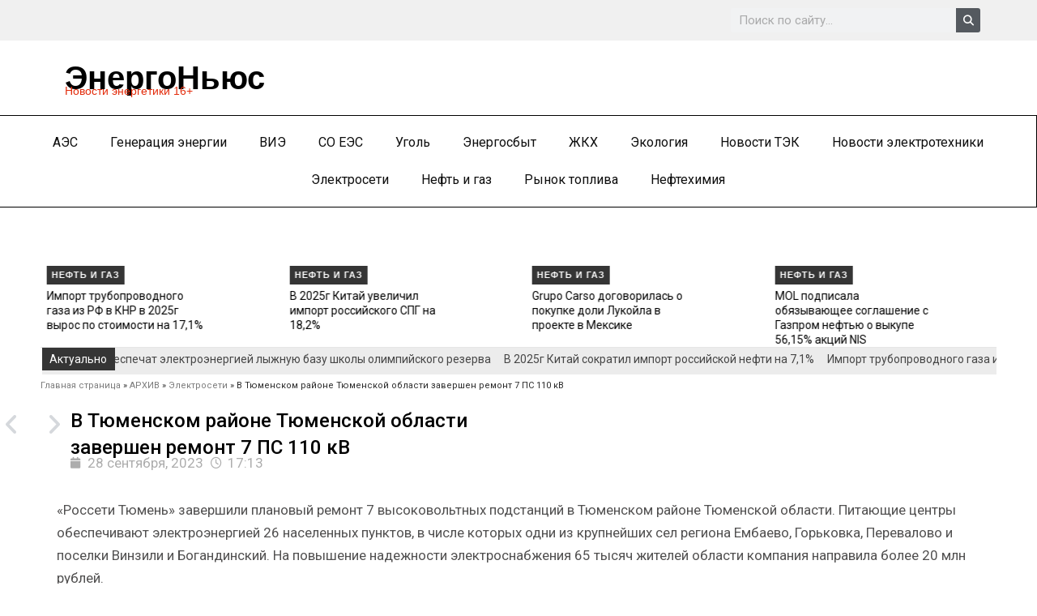

--- FILE ---
content_type: text/html; charset=UTF-8
request_url: https://energo-news.ru/archives/174752
body_size: 29309
content:
<!DOCTYPE html>

<html lang="ru-RU">
<head>

<meta charset="UTF-8">
<meta name="viewport" content="width=device-width, initial-scale=1">

	 <link rel="profile" href="https://gmpg.org/xfn/11"> 
	 
<meta name='robots' content='index, follow, max-image-preview:large, max-snippet:-1, max-video-preview:-1' />

	<!-- This site is optimized with the Yoast SEO Premium plugin v21.5 (Yoast SEO v25.7) - https://yoast.com/wordpress/plugins/seo/ -->
	<title>В Тюменском районе Тюменской области завершен ремонт 7 ПС 110 кВ - ЭнергоНьюс</title>
	<link rel="canonical" href="https://energo-news.ru/archives/174752" />
	<meta property="og:locale" content="ru_RU" />
	<meta property="og:type" content="article" />
	<meta property="og:title" content="В Тюменском районе Тюменской области завершен ремонт 7 ПС 110 кВ" />
	<meta property="og:description" content="Питающие центры обеспечивают электроэнергией 26 населенных пунктов, в числе которых одни из крупнейших сел региона Ембаево, Горьковка, Перевалово и поселки Винзили и Богандинский." />
	<meta property="og:url" content="https://energo-news.ru/archives/174752" />
	<meta property="og:site_name" content="ЭнергоНьюс" />
	<meta property="article:published_time" content="2023-09-28T12:13:50+00:00" />
	<meta property="article:modified_time" content="2025-08-09T18:54:59+00:00" />
	<meta property="og:image" content="https://enegro-news.local/wp-content/uploads/2023/09/578514908-10-9280-9802.jpg" />
	<meta name="author" content="Кирилл Бородин" />
	<meta name="twitter:card" content="summary_large_image" />
	<meta name="twitter:label1" content="Написано автором" />
	<meta name="twitter:data1" content="Кирилл Бородин" />
	<script type="application/ld+json" class="yoast-schema-graph">{"@context":"https://schema.org","@graph":[{"@type":"Article","@id":"https://energo-news.ru/archives/174752#article","isPartOf":{"@id":"https://energo-news.ru/archives/174752"},"author":{"name":"Кирилл Бородин","@id":"https://energo-news.ru/#/schema/person/d5de679449a89ba48f0b7cab02d91d77"},"headline":"В Тюменском районе Тюменской области завершен ремонт 7 ПС 110 кВ","datePublished":"2023-09-28T12:13:50+00:00","dateModified":"2025-08-09T18:54:59+00:00","mainEntityOfPage":{"@id":"https://energo-news.ru/archives/174752"},"wordCount":133,"publisher":{"@id":"https://energo-news.ru/#organization"},"image":{"@id":"https://energo-news.ru/archives/174752#primaryimage"},"thumbnailUrl":"https://enegro-news.local/wp-content/uploads/2023/09/578514908-10-9280-9802.jpg","keywords":["пс 110 кВ"],"articleSection":["Электросети"],"inLanguage":"ru-RU","copyrightYear":"2023","copyrightHolder":{"@id":"https://energo-news.ru/#organization"}},{"@type":"WebPage","@id":"https://energo-news.ru/archives/174752","url":"https://energo-news.ru/archives/174752","name":"В Тюменском районе Тюменской области завершен ремонт 7 ПС 110 кВ - ЭнергоНьюс","isPartOf":{"@id":"https://energo-news.ru/#website"},"primaryImageOfPage":{"@id":"https://energo-news.ru/archives/174752#primaryimage"},"image":{"@id":"https://energo-news.ru/archives/174752#primaryimage"},"thumbnailUrl":"https://enegro-news.local/wp-content/uploads/2023/09/578514908-10-9280-9802.jpg","datePublished":"2023-09-28T12:13:50+00:00","dateModified":"2025-08-09T18:54:59+00:00","breadcrumb":{"@id":"https://energo-news.ru/archives/174752#breadcrumb"},"inLanguage":"ru-RU","potentialAction":[{"@type":"ReadAction","target":["https://energo-news.ru/archives/174752"]}]},{"@type":"ImageObject","inLanguage":"ru-RU","@id":"https://energo-news.ru/archives/174752#primaryimage","url":"https://enegro-news.local/wp-content/uploads/2023/09/578514908-10-9280-9802.jpg","contentUrl":"https://enegro-news.local/wp-content/uploads/2023/09/578514908-10-9280-9802.jpg"},{"@type":"BreadcrumbList","@id":"https://energo-news.ru/archives/174752#breadcrumb","itemListElement":[{"@type":"ListItem","position":1,"name":"Главная страница","item":"https://energo-news.ru/"},{"@type":"ListItem","position":2,"name":"АРХИВ","item":"https://energo-news.ru/%d0%b0%d1%80%d1%85%d0%b8%d0%b2"},{"@type":"ListItem","position":3,"name":"Электросети","item":"https://energo-news.ru/archives/category/electroseti"},{"@type":"ListItem","position":4,"name":"В Тюменском районе Тюменской области завершен ремонт 7 ПС 110 кВ"}]},{"@type":"WebSite","@id":"https://energo-news.ru/#website","url":"https://energo-news.ru/","name":"ЭнергоНьюс","description":"Новости энергетики","publisher":{"@id":"https://energo-news.ru/#organization"},"potentialAction":[{"@type":"SearchAction","target":{"@type":"EntryPoint","urlTemplate":"https://energo-news.ru/?s={search_term_string}"},"query-input":{"@type":"PropertyValueSpecification","valueRequired":true,"valueName":"search_term_string"}}],"inLanguage":"ru-RU"},{"@type":["Organization","Place"],"@id":"https://energo-news.ru/#organization","name":"ЭнергоНьюс","alternateName":"Новости энергетики","url":"https://energo-news.ru/","logo":{"@id":"https://energo-news.ru/archives/174752#local-main-organization-logo"},"image":{"@id":"https://energo-news.ru/archives/174752#local-main-organization-logo"},"openingHoursSpecification":[{"@type":"OpeningHoursSpecification","dayOfWeek":["Monday","Tuesday","Wednesday","Thursday","Friday","Saturday","Sunday"],"opens":"09:00","closes":"17:00"}]},{"@type":"Person","@id":"https://energo-news.ru/#/schema/person/d5de679449a89ba48f0b7cab02d91d77","name":"Кирилл Бородин","url":"https://energo-news.ru/archives/author/admin"},{"@type":"ImageObject","inLanguage":"ru-RU","@id":"https://energo-news.ru/archives/174752#local-main-organization-logo","url":"https://energo-news.ru/wp-content/uploads/2023/10/favicon.png","contentUrl":"https://energo-news.ru/wp-content/uploads/2023/10/favicon.png","width":32,"height":32,"caption":"ЭнергоНьюс"}]}</script>
	<!-- / Yoast SEO Premium plugin. -->


<link rel='dns-prefetch' href='//fonts.googleapis.com' />
<link rel="alternate" type="application/rss+xml" title="ЭнергоНьюс &raquo; Лента" href="https://energo-news.ru/feed" />
<link rel="alternate" type="application/rss+xml" title="ЭнергоНьюс &raquo; Лента комментариев" href="https://energo-news.ru/comments/feed" />
<link rel="alternate" title="oEmbed (JSON)" type="application/json+oembed" href="https://energo-news.ru/wp-json/oembed/1.0/embed?url=https%3A%2F%2Fenergo-news.ru%2Farchives%2F174752" />
<link rel="alternate" title="oEmbed (XML)" type="text/xml+oembed" href="https://energo-news.ru/wp-json/oembed/1.0/embed?url=https%3A%2F%2Fenergo-news.ru%2Farchives%2F174752&#038;format=xml" />
<style id='wp-img-auto-sizes-contain-inline-css'>
img:is([sizes=auto i],[sizes^="auto," i]){contain-intrinsic-size:3000px 1500px}
/*# sourceURL=wp-img-auto-sizes-contain-inline-css */
</style>
<link rel='stylesheet' id='astra-theme-css-css' href='https://energo-news.ru/wp-content/themes/astra/assets/css/minified/main.min.css?ver=4.8.3' media='all' />
<style id='astra-theme-css-inline-css'>
:root{--ast-post-nav-space:0;--ast-container-default-xlg-padding:3em;--ast-container-default-lg-padding:3em;--ast-container-default-slg-padding:2em;--ast-container-default-md-padding:3em;--ast-container-default-sm-padding:3em;--ast-container-default-xs-padding:2.4em;--ast-container-default-xxs-padding:1.8em;--ast-code-block-background:#ECEFF3;--ast-comment-inputs-background:#F9FAFB;--ast-normal-container-width:1200px;--ast-narrow-container-width:750px;--ast-blog-title-font-weight:normal;--ast-blog-meta-weight:inherit;}html{font-size:106.25%;}a{color:#000000;}a:hover,a:focus{color:#373737;}body,button,input,select,textarea,.ast-button,.ast-custom-button{font-family:'Roboto',sans-serif;font-weight:400;font-size:17px;font-size:1rem;line-height:var(--ast-body-line-height,1.65em);}blockquote{color:var(--ast-global-color-3);}h1,.entry-content h1,h2,.entry-content h2,h3,.entry-content h3,h4,.entry-content h4,h5,.entry-content h5,h6,.entry-content h6,.site-title,.site-title a{font-family:'Roboto',sans-serif;font-weight:400;text-decoration:initial;}.site-title{font-size:26px;font-size:1.5294117647059rem;display:block;}.site-header .site-description{font-size:15px;font-size:0.88235294117647rem;display:none;}.entry-title{font-size:26px;font-size:1.5294117647059rem;}.archive .ast-article-post .ast-article-inner,.blog .ast-article-post .ast-article-inner,.archive .ast-article-post .ast-article-inner:hover,.blog .ast-article-post .ast-article-inner:hover{overflow:hidden;}h1,.entry-content h1{font-size:48px;font-size:2.8235294117647rem;font-weight:400;font-family:'Roboto',sans-serif;line-height:1.4em;}h2,.entry-content h2{font-size:40px;font-size:2.3529411764706rem;font-weight:400;font-family:'Roboto',sans-serif;line-height:1.3em;}h3,.entry-content h3{font-size:32px;font-size:1.8823529411765rem;font-weight:400;font-family:'Roboto',sans-serif;line-height:1.3em;}h4,.entry-content h4{font-size:24px;font-size:1.4117647058824rem;line-height:1.2em;font-weight:400;font-family:'Roboto',sans-serif;}h5,.entry-content h5{font-size:20px;font-size:1.1764705882353rem;line-height:1.2em;font-weight:400;font-family:'Roboto',sans-serif;}h6,.entry-content h6{font-size:17px;font-size:1rem;line-height:1.25em;font-weight:400;font-family:'Roboto',sans-serif;}::selection{background-color:var(--ast-global-color-1);color:#ffffff;}body,h1,.entry-title a,.entry-content h1,h2,.entry-content h2,h3,.entry-content h3,h4,.entry-content h4,h5,.entry-content h5,h6,.entry-content h6{color:var(--ast-global-color-3);}.tagcloud a:hover,.tagcloud a:focus,.tagcloud a.current-item{color:#ffffff;border-color:#000000;background-color:#000000;}input:focus,input[type="text"]:focus,input[type="email"]:focus,input[type="url"]:focus,input[type="password"]:focus,input[type="reset"]:focus,input[type="search"]:focus,textarea:focus{border-color:#000000;}input[type="radio"]:checked,input[type=reset],input[type="checkbox"]:checked,input[type="checkbox"]:hover:checked,input[type="checkbox"]:focus:checked,input[type=range]::-webkit-slider-thumb{border-color:#000000;background-color:#000000;box-shadow:none;}.site-footer a:hover + .post-count,.site-footer a:focus + .post-count{background:#000000;border-color:#000000;}.single .nav-links .nav-previous,.single .nav-links .nav-next{color:#000000;}.entry-meta,.entry-meta *{line-height:1.45;color:#000000;}.entry-meta a:not(.ast-button):hover,.entry-meta a:not(.ast-button):hover *,.entry-meta a:not(.ast-button):focus,.entry-meta a:not(.ast-button):focus *,.page-links > .page-link,.page-links .page-link:hover,.post-navigation a:hover{color:#373737;}#cat option,.secondary .calendar_wrap thead a,.secondary .calendar_wrap thead a:visited{color:#000000;}.secondary .calendar_wrap #today,.ast-progress-val span{background:#000000;}.secondary a:hover + .post-count,.secondary a:focus + .post-count{background:#000000;border-color:#000000;}.calendar_wrap #today > a{color:#ffffff;}.page-links .page-link,.single .post-navigation a{color:#000000;}.ast-search-menu-icon .search-form button.search-submit{padding:0 4px;}.ast-search-menu-icon form.search-form{padding-right:0;}.ast-search-menu-icon.slide-search input.search-field{width:0;}.ast-header-search .ast-search-menu-icon.ast-dropdown-active .search-form,.ast-header-search .ast-search-menu-icon.ast-dropdown-active .search-field:focus{transition:all 0.2s;}.search-form input.search-field:focus{outline:none;}.ast-archive-title{color:var(--ast-global-color-2);}.widget-title,.widget .wp-block-heading{font-size:24px;font-size:1.4117647058824rem;color:var(--ast-global-color-2);}.ast-search-menu-icon.slide-search a:focus-visible:focus-visible,.astra-search-icon:focus-visible,#close:focus-visible,a:focus-visible,.ast-menu-toggle:focus-visible,.site .skip-link:focus-visible,.wp-block-loginout input:focus-visible,.wp-block-search.wp-block-search__button-inside .wp-block-search__inside-wrapper,.ast-header-navigation-arrow:focus-visible,.woocommerce .wc-proceed-to-checkout > .checkout-button:focus-visible,.woocommerce .woocommerce-MyAccount-navigation ul li a:focus-visible,.ast-orders-table__row .ast-orders-table__cell:focus-visible,.woocommerce .woocommerce-order-details .order-again > .button:focus-visible,.woocommerce .woocommerce-message a.button.wc-forward:focus-visible,.woocommerce #minus_qty:focus-visible,.woocommerce #plus_qty:focus-visible,a#ast-apply-coupon:focus-visible,.woocommerce .woocommerce-info a:focus-visible,.woocommerce .astra-shop-summary-wrap a:focus-visible,.woocommerce a.wc-forward:focus-visible,#ast-apply-coupon:focus-visible,.woocommerce-js .woocommerce-mini-cart-item a.remove:focus-visible,#close:focus-visible,.button.search-submit:focus-visible,#search_submit:focus,.normal-search:focus-visible,.ast-header-account-wrap:focus-visible,.woocommerce .ast-on-card-button.ast-quick-view-trigger:focus{outline-style:dotted;outline-color:inherit;outline-width:thin;}input:focus,input[type="text"]:focus,input[type="email"]:focus,input[type="url"]:focus,input[type="password"]:focus,input[type="reset"]:focus,input[type="search"]:focus,input[type="number"]:focus,textarea:focus,.wp-block-search__input:focus,[data-section="section-header-mobile-trigger"] .ast-button-wrap .ast-mobile-menu-trigger-minimal:focus,.ast-mobile-popup-drawer.active .menu-toggle-close:focus,.woocommerce-ordering select.orderby:focus,#ast-scroll-top:focus,#coupon_code:focus,.woocommerce-page #comment:focus,.woocommerce #reviews #respond input#submit:focus,.woocommerce a.add_to_cart_button:focus,.woocommerce .button.single_add_to_cart_button:focus,.woocommerce .woocommerce-cart-form button:focus,.woocommerce .woocommerce-cart-form__cart-item .quantity .qty:focus,.woocommerce .woocommerce-billing-fields .woocommerce-billing-fields__field-wrapper .woocommerce-input-wrapper > .input-text:focus,.woocommerce #order_comments:focus,.woocommerce #place_order:focus,.woocommerce .woocommerce-address-fields .woocommerce-address-fields__field-wrapper .woocommerce-input-wrapper > .input-text:focus,.woocommerce .woocommerce-MyAccount-content form button:focus,.woocommerce .woocommerce-MyAccount-content .woocommerce-EditAccountForm .woocommerce-form-row .woocommerce-Input.input-text:focus,.woocommerce .ast-woocommerce-container .woocommerce-pagination ul.page-numbers li a:focus,body #content .woocommerce form .form-row .select2-container--default .select2-selection--single:focus,#ast-coupon-code:focus,.woocommerce.woocommerce-js .quantity input[type=number]:focus,.woocommerce-js .woocommerce-mini-cart-item .quantity input[type=number]:focus,.woocommerce p#ast-coupon-trigger:focus{border-style:dotted;border-color:inherit;border-width:thin;}input{outline:none;}.ast-logo-title-inline .site-logo-img{padding-right:1em;}body .ast-oembed-container *{position:absolute;top:0;width:100%;height:100%;left:0;}body .wp-block-embed-pocket-casts .ast-oembed-container *{position:unset;}.ast-single-post-featured-section + article {margin-top: 2em;}.site-content .ast-single-post-featured-section img {width: 100%;overflow: hidden;object-fit: cover;}.site > .ast-single-related-posts-container {margin-top: 0;}@media (min-width: 922px) {.ast-desktop .ast-container--narrow {max-width: var(--ast-narrow-container-width);margin: 0 auto;}}@media (max-width:921.9px){#ast-desktop-header{display:none;}}@media (min-width:922px){#ast-mobile-header{display:none;}}@media( max-width: 420px ) {.single .nav-links .nav-previous,.single .nav-links .nav-next {width: 100%;text-align: center;}}.wp-block-buttons.aligncenter{justify-content:center;}@media (max-width:921px){.ast-theme-transparent-header #primary,.ast-theme-transparent-header #secondary{padding:0;}}@media (max-width:921px){.ast-plain-container.ast-no-sidebar #primary{padding:0;}}.ast-plain-container.ast-no-sidebar #primary{margin-top:0;margin-bottom:0;}@media (min-width:1200px){.ast-plain-container.ast-no-sidebar #primary{margin-top:60px;margin-bottom:60px;}}.wp-block-button.is-style-outline .wp-block-button__link{border-color:var(--ast-global-color-1);border-top-width:0px;border-right-width:0px;border-bottom-width:0px;border-left-width:0px;}div.wp-block-button.is-style-outline > .wp-block-button__link:not(.has-text-color),div.wp-block-button.wp-block-button__link.is-style-outline:not(.has-text-color){color:var(--ast-global-color-1);}.wp-block-button.is-style-outline .wp-block-button__link:hover,.wp-block-buttons .wp-block-button.is-style-outline .wp-block-button__link:focus,.wp-block-buttons .wp-block-button.is-style-outline > .wp-block-button__link:not(.has-text-color):hover,.wp-block-buttons .wp-block-button.wp-block-button__link.is-style-outline:not(.has-text-color):hover{color:var(--ast-global-color-2);background-color:#373737;border-color:#373737;}.post-page-numbers.current .page-link,.ast-pagination .page-numbers.current{color:#ffffff;border-color:var(--ast-global-color-1);background-color:var(--ast-global-color-1);}.wp-block-button.is-style-outline .wp-block-button__link{border-top-width:0px;border-right-width:0px;border-bottom-width:0px;border-left-width:0px;}.wp-block-button.is-style-outline .wp-block-button__link.wp-element-button,.ast-outline-button{border-color:var(--ast-global-color-1);font-family:'Roboto',sans-serif;font-weight:500;font-size:16px;font-size:0.94117647058824rem;line-height:1em;border-top-left-radius:0px;border-top-right-radius:0px;border-bottom-right-radius:0px;border-bottom-left-radius:0px;}.wp-block-buttons .wp-block-button.is-style-outline > .wp-block-button__link:not(.has-text-color),.wp-block-buttons .wp-block-button.wp-block-button__link.is-style-outline:not(.has-text-color),.ast-outline-button{color:var(--ast-global-color-1);}.wp-block-button.is-style-outline .wp-block-button__link:hover,.wp-block-buttons .wp-block-button.is-style-outline .wp-block-button__link:focus,.wp-block-buttons .wp-block-button.is-style-outline > .wp-block-button__link:not(.has-text-color):hover,.wp-block-buttons .wp-block-button.wp-block-button__link.is-style-outline:not(.has-text-color):hover,.ast-outline-button:hover,.ast-outline-button:focus,.wp-block-uagb-buttons-child .uagb-buttons-repeater.ast-outline-button:hover,.wp-block-uagb-buttons-child .uagb-buttons-repeater.ast-outline-button:focus{color:var(--ast-global-color-2);background-color:#373737;border-color:#373737;}.wp-block-button .wp-block-button__link.wp-element-button.is-style-outline:not(.has-background),.wp-block-button.is-style-outline>.wp-block-button__link.wp-element-button:not(.has-background),.ast-outline-button{background-color:transparent;}.entry-content[data-ast-blocks-layout] > figure{margin-bottom:1em;}h1.widget-title{font-weight:400;}h2.widget-title{font-weight:400;}h3.widget-title{font-weight:400;}#page{display:flex;flex-direction:column;min-height:100vh;}.ast-404-layout-1 h1.page-title{color:var(--ast-global-color-2);}.single .post-navigation a{line-height:1em;height:inherit;}.error-404 .page-sub-title{font-size:1.5rem;font-weight:inherit;}.search .site-content .content-area .search-form{margin-bottom:0;}#page .site-content{flex-grow:1;}.widget{margin-bottom:1.25em;}#secondary li{line-height:1.5em;}#secondary .wp-block-group h2{margin-bottom:0.7em;}#secondary h2{font-size:1.7rem;}.ast-separate-container .ast-article-post,.ast-separate-container .ast-article-single,.ast-separate-container .comment-respond{padding:3em;}.ast-separate-container .ast-article-single .ast-article-single{padding:0;}.ast-article-single .wp-block-post-template-is-layout-grid{padding-left:0;}.ast-separate-container .comments-title,.ast-narrow-container .comments-title{padding:1.5em 2em;}.ast-page-builder-template .comment-form-textarea,.ast-comment-formwrap .ast-grid-common-col{padding:0;}.ast-comment-formwrap{padding:0;display:inline-flex;column-gap:20px;width:100%;margin-left:0;margin-right:0;}.comments-area textarea#comment:focus,.comments-area textarea#comment:active,.comments-area .ast-comment-formwrap input[type="text"]:focus,.comments-area .ast-comment-formwrap input[type="text"]:active {box-shadow:none;outline:none;}.archive.ast-page-builder-template .entry-header{margin-top:2em;}.ast-page-builder-template .ast-comment-formwrap{width:100%;}.entry-title{margin-bottom:0.5em;}.ast-archive-description p{font-size:inherit;font-weight:inherit;line-height:inherit;}.ast-separate-container .ast-comment-list li.depth-1,.hentry{margin-bottom:2em;}@media (min-width:921px){.ast-left-sidebar.ast-page-builder-template #secondary,.archive.ast-right-sidebar.ast-page-builder-template .site-main{padding-left:20px;padding-right:20px;}}@media (max-width:544px){.ast-comment-formwrap.ast-row{column-gap:10px;display:inline-block;}#ast-commentform .ast-grid-common-col{position:relative;width:100%;}}@media (min-width:1201px){.ast-separate-container .ast-article-post,.ast-separate-container .ast-article-single,.ast-separate-container .ast-author-box,.ast-separate-container .ast-404-layout-1,.ast-separate-container .no-results{padding:3em;}}@media (max-width:921px){.ast-separate-container #primary,.ast-separate-container #secondary{padding:1.5em 0;}#primary,#secondary{padding:1.5em 0;margin:0;}.ast-left-sidebar #content > .ast-container{display:flex;flex-direction:column-reverse;width:100%;}}@media (min-width:922px){.ast-separate-container.ast-right-sidebar #primary,.ast-separate-container.ast-left-sidebar #primary{border:0;}.search-no-results.ast-separate-container #primary{margin-bottom:4em;}}.wp-block-button .wp-block-button__link{color:var(--ast-global-color-1);}.wp-block-button .wp-block-button__link:hover,.wp-block-button .wp-block-button__link:focus{color:var(--ast-global-color-2);background-color:#373737;border-color:#373737;}.elementor-widget-heading h1.elementor-heading-title{line-height:1.4em;}.elementor-widget-heading h2.elementor-heading-title{line-height:1.3em;}.elementor-widget-heading h3.elementor-heading-title{line-height:1.3em;}.elementor-widget-heading h4.elementor-heading-title{line-height:1.2em;}.elementor-widget-heading h5.elementor-heading-title{line-height:1.2em;}.elementor-widget-heading h6.elementor-heading-title{line-height:1.25em;}.wp-block-button .wp-block-button__link,.wp-block-search .wp-block-search__button,body .wp-block-file .wp-block-file__button{border-style:solid;border-top-width:0px;border-right-width:0px;border-left-width:0px;border-bottom-width:0px;border-color:var(--ast-global-color-1);background-color:var(--ast-global-color-1);color:var(--ast-global-color-1);font-family:'Roboto',sans-serif;font-weight:500;line-height:1em;font-size:16px;font-size:0.94117647058824rem;border-top-left-radius:0px;border-top-right-radius:0px;border-bottom-right-radius:0px;border-bottom-left-radius:0px;padding-top:10px;padding-right:20px;padding-bottom:10px;padding-left:20px;}.menu-toggle,button,.ast-button,.ast-custom-button,.button,input#submit,input[type="button"],input[type="submit"],input[type="reset"],#comments .submit,.search .search-submit,form[CLASS*="wp-block-search__"].wp-block-search .wp-block-search__inside-wrapper .wp-block-search__button,body .wp-block-file .wp-block-file__button,.search .search-submit,.woocommerce-js a.button,.woocommerce button.button,.woocommerce .woocommerce-message a.button,.woocommerce #respond input#submit.alt,.woocommerce input.button.alt,.woocommerce input.button,.woocommerce input.button:disabled,.woocommerce input.button:disabled[disabled],.woocommerce input.button:disabled:hover,.woocommerce input.button:disabled[disabled]:hover,.woocommerce #respond input#submit,.woocommerce button.button.alt.disabled,.wc-block-grid__products .wc-block-grid__product .wp-block-button__link,.wc-block-grid__product-onsale,[CLASS*="wc-block"] button,.woocommerce-js .astra-cart-drawer .astra-cart-drawer-content .woocommerce-mini-cart__buttons .button:not(.checkout):not(.ast-continue-shopping),.woocommerce-js .astra-cart-drawer .astra-cart-drawer-content .woocommerce-mini-cart__buttons a.checkout,.woocommerce button.button.alt.disabled.wc-variation-selection-needed,[CLASS*="wc-block"] .wc-block-components-button{border-style:solid;border-top-width:0px;border-right-width:0px;border-left-width:0px;border-bottom-width:0px;color:var(--ast-global-color-1);border-color:var(--ast-global-color-1);background-color:var(--ast-global-color-1);padding-top:10px;padding-right:20px;padding-bottom:10px;padding-left:20px;font-family:'Roboto',sans-serif;font-weight:500;font-size:16px;font-size:0.94117647058824rem;line-height:1em;border-top-left-radius:0px;border-top-right-radius:0px;border-bottom-right-radius:0px;border-bottom-left-radius:0px;}button:focus,.menu-toggle:hover,button:hover,.ast-button:hover,.ast-custom-button:hover .button:hover,.ast-custom-button:hover ,input[type=reset]:hover,input[type=reset]:focus,input#submit:hover,input#submit:focus,input[type="button"]:hover,input[type="button"]:focus,input[type="submit"]:hover,input[type="submit"]:focus,form[CLASS*="wp-block-search__"].wp-block-search .wp-block-search__inside-wrapper .wp-block-search__button:hover,form[CLASS*="wp-block-search__"].wp-block-search .wp-block-search__inside-wrapper .wp-block-search__button:focus,body .wp-block-file .wp-block-file__button:hover,body .wp-block-file .wp-block-file__button:focus,.woocommerce-js a.button:hover,.woocommerce button.button:hover,.woocommerce .woocommerce-message a.button:hover,.woocommerce #respond input#submit:hover,.woocommerce #respond input#submit.alt:hover,.woocommerce input.button.alt:hover,.woocommerce input.button:hover,.woocommerce button.button.alt.disabled:hover,.wc-block-grid__products .wc-block-grid__product .wp-block-button__link:hover,[CLASS*="wc-block"] button:hover,.woocommerce-js .astra-cart-drawer .astra-cart-drawer-content .woocommerce-mini-cart__buttons .button:not(.checkout):not(.ast-continue-shopping):hover,.woocommerce-js .astra-cart-drawer .astra-cart-drawer-content .woocommerce-mini-cart__buttons a.checkout:hover,.woocommerce button.button.alt.disabled.wc-variation-selection-needed:hover,[CLASS*="wc-block"] .wc-block-components-button:hover,[CLASS*="wc-block"] .wc-block-components-button:focus{color:var(--ast-global-color-2);background-color:#373737;border-color:#373737;}form[CLASS*="wp-block-search__"].wp-block-search .wp-block-search__inside-wrapper .wp-block-search__button.has-icon{padding-top:calc(10px - 3px);padding-right:calc(20px - 3px);padding-bottom:calc(10px - 3px);padding-left:calc(20px - 3px);}@media (max-width:921px){.ast-mobile-header-stack .main-header-bar .ast-search-menu-icon{display:inline-block;}.ast-header-break-point.ast-header-custom-item-outside .ast-mobile-header-stack .main-header-bar .ast-search-icon{margin:0;}.ast-comment-avatar-wrap img{max-width:2.5em;}.ast-comment-meta{padding:0 1.8888em 1.3333em;}.ast-separate-container .ast-comment-list li.depth-1{padding:1.5em 2.14em;}.ast-separate-container .comment-respond{padding:2em 2.14em;}}@media (min-width:544px){.ast-container{max-width:100%;}}@media (max-width:544px){.ast-separate-container .ast-article-post,.ast-separate-container .ast-article-single,.ast-separate-container .comments-title,.ast-separate-container .ast-archive-description{padding:1.5em 1em;}.ast-separate-container #content .ast-container{padding-left:0.54em;padding-right:0.54em;}.ast-separate-container .ast-comment-list .bypostauthor{padding:.5em;}.ast-search-menu-icon.ast-dropdown-active .search-field{width:170px;}} #ast-mobile-header .ast-site-header-cart-li a{pointer-events:none;}.ast-separate-container{background-color:var(--ast-global-color-4);background-image:none;}@media (max-width:921px){.widget-title{font-size:24px;font-size:1.4117647058824rem;}body,button,input,select,textarea,.ast-button,.ast-custom-button{font-size:17px;font-size:1rem;}#secondary,#secondary button,#secondary input,#secondary select,#secondary textarea{font-size:17px;font-size:1rem;}.site-title{display:block;}.site-header .site-description{display:none;}h1,.entry-content h1{font-size:36px;}h2,.entry-content h2{font-size:30px;}h3,.entry-content h3{font-size:25px;}h4,.entry-content h4{font-size:20px;font-size:1.1764705882353rem;}h5,.entry-content h5{font-size:17px;font-size:1rem;}h6,.entry-content h6{font-size:15px;font-size:0.88235294117647rem;}}@media (max-width:544px){.widget-title{font-size:24px;font-size:1.4117647058824rem;}body,button,input,select,textarea,.ast-button,.ast-custom-button{font-size:17px;font-size:1rem;}#secondary,#secondary button,#secondary input,#secondary select,#secondary textarea{font-size:17px;font-size:1rem;}.site-title{display:block;}.site-header .site-description{display:none;}h1,.entry-content h1{font-size:32px;}h2,.entry-content h2{font-size:26px;}h3,.entry-content h3{font-size:22px;}h4,.entry-content h4{font-size:18px;font-size:1.0588235294118rem;}h5,.entry-content h5{font-size:15px;font-size:0.88235294117647rem;}h6,.entry-content h6{font-size:13px;font-size:0.76470588235294rem;}}@media (max-width:544px){html{font-size:106.25%;}}@media (min-width:922px){.ast-container{max-width:1240px;}}@media (min-width:922px){.site-content .ast-container{display:flex;}}@media (max-width:921px){.site-content .ast-container{flex-direction:column;}}@media (min-width:922px){.main-header-menu .sub-menu .menu-item.ast-left-align-sub-menu:hover > .sub-menu,.main-header-menu .sub-menu .menu-item.ast-left-align-sub-menu.focus > .sub-menu{margin-left:-0px;}}.entry-content li > p{margin-bottom:0;}.site .comments-area{padding-bottom:3em;}.wp-block-file {display: flex;align-items: center;flex-wrap: wrap;justify-content: space-between;}.wp-block-pullquote {border: none;}.wp-block-pullquote blockquote::before {content: "\201D";font-family: "Helvetica",sans-serif;display: flex;transform: rotate( 180deg );font-size: 6rem;font-style: normal;line-height: 1;font-weight: bold;align-items: center;justify-content: center;}.has-text-align-right > blockquote::before {justify-content: flex-start;}.has-text-align-left > blockquote::before {justify-content: flex-end;}figure.wp-block-pullquote.is-style-solid-color blockquote {max-width: 100%;text-align: inherit;}:root {--wp--custom--ast-default-block-top-padding: 3em;--wp--custom--ast-default-block-right-padding: 3em;--wp--custom--ast-default-block-bottom-padding: 3em;--wp--custom--ast-default-block-left-padding: 3em;--wp--custom--ast-container-width: 1200px;--wp--custom--ast-content-width-size: 1200px;--wp--custom--ast-wide-width-size: calc(1200px + var(--wp--custom--ast-default-block-left-padding) + var(--wp--custom--ast-default-block-right-padding));}.ast-narrow-container {--wp--custom--ast-content-width-size: 750px;--wp--custom--ast-wide-width-size: 750px;}@media(max-width: 921px) {:root {--wp--custom--ast-default-block-top-padding: 3em;--wp--custom--ast-default-block-right-padding: 2em;--wp--custom--ast-default-block-bottom-padding: 3em;--wp--custom--ast-default-block-left-padding: 2em;}}@media(max-width: 544px) {:root {--wp--custom--ast-default-block-top-padding: 3em;--wp--custom--ast-default-block-right-padding: 1.5em;--wp--custom--ast-default-block-bottom-padding: 3em;--wp--custom--ast-default-block-left-padding: 1.5em;}}.entry-content > .wp-block-group,.entry-content > .wp-block-cover,.entry-content > .wp-block-columns {padding-top: var(--wp--custom--ast-default-block-top-padding);padding-right: var(--wp--custom--ast-default-block-right-padding);padding-bottom: var(--wp--custom--ast-default-block-bottom-padding);padding-left: var(--wp--custom--ast-default-block-left-padding);}.ast-plain-container.ast-no-sidebar .entry-content > .alignfull,.ast-page-builder-template .ast-no-sidebar .entry-content > .alignfull {margin-left: calc( -50vw + 50%);margin-right: calc( -50vw + 50%);max-width: 100vw;width: 100vw;}.ast-plain-container.ast-no-sidebar .entry-content .alignfull .alignfull,.ast-page-builder-template.ast-no-sidebar .entry-content .alignfull .alignfull,.ast-plain-container.ast-no-sidebar .entry-content .alignfull .alignwide,.ast-page-builder-template.ast-no-sidebar .entry-content .alignfull .alignwide,.ast-plain-container.ast-no-sidebar .entry-content .alignwide .alignfull,.ast-page-builder-template.ast-no-sidebar .entry-content .alignwide .alignfull,.ast-plain-container.ast-no-sidebar .entry-content .alignwide .alignwide,.ast-page-builder-template.ast-no-sidebar .entry-content .alignwide .alignwide,.ast-plain-container.ast-no-sidebar .entry-content .wp-block-column .alignfull,.ast-page-builder-template.ast-no-sidebar .entry-content .wp-block-column .alignfull,.ast-plain-container.ast-no-sidebar .entry-content .wp-block-column .alignwide,.ast-page-builder-template.ast-no-sidebar .entry-content .wp-block-column .alignwide {margin-left: auto;margin-right: auto;width: 100%;}[data-ast-blocks-layout] .wp-block-separator:not(.is-style-dots) {height: 0;}[data-ast-blocks-layout] .wp-block-separator {margin: 20px auto;}[data-ast-blocks-layout] .wp-block-separator:not(.is-style-wide):not(.is-style-dots) {max-width: 100px;}[data-ast-blocks-layout] .wp-block-separator.has-background {padding: 0;}.entry-content[data-ast-blocks-layout] > * {max-width: var(--wp--custom--ast-content-width-size);margin-left: auto;margin-right: auto;}.entry-content[data-ast-blocks-layout] > .alignwide {max-width: var(--wp--custom--ast-wide-width-size);}.entry-content[data-ast-blocks-layout] .alignfull {max-width: none;}.ast-full-width-layout .entry-content[data-ast-blocks-layout] .is-layout-constrained.wp-block-cover-is-layout-constrained > *,.ast-full-width-layout .entry-content[data-ast-blocks-layout] .is-layout-constrained.wp-block-group-is-layout-constrained > * {max-width: var(--wp--custom--ast-content-width-size);margin-left: auto;margin-right: auto;}.entry-content .wp-block-columns {margin-bottom: 0;}blockquote {margin: 1.5em;border-color: rgba(0,0,0,0.05);}.wp-block-quote:not(.has-text-align-right):not(.has-text-align-center) {border-left: 5px solid rgba(0,0,0,0.05);}.has-text-align-right > blockquote,blockquote.has-text-align-right {border-right: 5px solid rgba(0,0,0,0.05);}.has-text-align-left > blockquote,blockquote.has-text-align-left {border-left: 5px solid rgba(0,0,0,0.05);}.wp-block-site-tagline,.wp-block-latest-posts .read-more {margin-top: 15px;}.wp-block-loginout p label {display: block;}.wp-block-loginout p:not(.login-remember):not(.login-submit) input {width: 100%;}.wp-block-loginout input:focus {border-color: transparent;}.wp-block-loginout input:focus {outline: thin dotted;}.entry-content .wp-block-media-text .wp-block-media-text__content {padding: 0 0 0 8%;}.entry-content .wp-block-media-text.has-media-on-the-right .wp-block-media-text__content {padding: 0 8% 0 0;}.entry-content .wp-block-media-text.has-background .wp-block-media-text__content {padding: 8%;}.entry-content .wp-block-cover:not([class*="background-color"]) .wp-block-cover__inner-container,.entry-content .wp-block-cover:not([class*="background-color"]) .wp-block-cover-image-text,.entry-content .wp-block-cover:not([class*="background-color"]) .wp-block-cover-text,.entry-content .wp-block-cover-image:not([class*="background-color"]) .wp-block-cover__inner-container,.entry-content .wp-block-cover-image:not([class*="background-color"]) .wp-block-cover-image-text,.entry-content .wp-block-cover-image:not([class*="background-color"]) .wp-block-cover-text {color: var(--ast-global-color-5);}.wp-block-loginout .login-remember input {width: 1.1rem;height: 1.1rem;margin: 0 5px 4px 0;vertical-align: middle;}.wp-block-latest-posts > li > *:first-child,.wp-block-latest-posts:not(.is-grid) > li:first-child {margin-top: 0;}.entry-content .wp-block-buttons,.entry-content .wp-block-uagb-buttons {margin-bottom: 1.5em;}.wp-block-search__inside-wrapper .wp-block-search__input {padding: 0 10px;color: var(--ast-global-color-3);background: var(--ast-global-color-5);border-color: var(--ast-border-color);}.wp-block-latest-posts .read-more {margin-bottom: 1.5em;}.wp-block-search__no-button .wp-block-search__inside-wrapper .wp-block-search__input {padding-top: 5px;padding-bottom: 5px;}.wp-block-latest-posts .wp-block-latest-posts__post-date,.wp-block-latest-posts .wp-block-latest-posts__post-author {font-size: 1rem;}.wp-block-latest-posts > li > *,.wp-block-latest-posts:not(.is-grid) > li {margin-top: 12px;margin-bottom: 12px;}.ast-page-builder-template .entry-content[data-ast-blocks-layout] > *,.ast-page-builder-template .entry-content[data-ast-blocks-layout] > .alignfull > * {max-width: none;}.ast-page-builder-template .entry-content[data-ast-blocks-layout] > .alignwide > * {max-width: var(--wp--custom--ast-wide-width-size);}.ast-page-builder-template .entry-content[data-ast-blocks-layout] > .inherit-container-width > *,.ast-page-builder-template .entry-content[data-ast-blocks-layout] > * > *,.entry-content[data-ast-blocks-layout] > .wp-block-cover .wp-block-cover__inner-container {max-width: var(--wp--custom--ast-content-width-size) ;margin-left: auto;margin-right: auto;}.entry-content[data-ast-blocks-layout] .wp-block-cover:not(.alignleft):not(.alignright) {width: auto;}@media(max-width: 1200px) {.ast-separate-container .entry-content > .alignfull,.ast-separate-container .entry-content[data-ast-blocks-layout] > .alignwide,.ast-plain-container .entry-content[data-ast-blocks-layout] > .alignwide,.ast-plain-container .entry-content .alignfull {margin-left: calc(-1 * min(var(--ast-container-default-xlg-padding),20px)) ;margin-right: calc(-1 * min(var(--ast-container-default-xlg-padding),20px));}}@media(min-width: 1201px) {.ast-separate-container .entry-content > .alignfull {margin-left: calc(-1 * var(--ast-container-default-xlg-padding) );margin-right: calc(-1 * var(--ast-container-default-xlg-padding) );}.ast-separate-container .entry-content[data-ast-blocks-layout] > .alignwide,.ast-plain-container .entry-content[data-ast-blocks-layout] > .alignwide {margin-left: calc(-1 * var(--wp--custom--ast-default-block-left-padding) );margin-right: calc(-1 * var(--wp--custom--ast-default-block-right-padding) );}}@media(min-width: 921px) {.ast-separate-container .entry-content .wp-block-group.alignwide:not(.inherit-container-width) > :where(:not(.alignleft):not(.alignright)),.ast-plain-container .entry-content .wp-block-group.alignwide:not(.inherit-container-width) > :where(:not(.alignleft):not(.alignright)) {max-width: calc( var(--wp--custom--ast-content-width-size) + 80px );}.ast-plain-container.ast-right-sidebar .entry-content[data-ast-blocks-layout] .alignfull,.ast-plain-container.ast-left-sidebar .entry-content[data-ast-blocks-layout] .alignfull {margin-left: -60px;margin-right: -60px;}}@media(min-width: 544px) {.entry-content > .alignleft {margin-right: 20px;}.entry-content > .alignright {margin-left: 20px;}}@media (max-width:544px){.wp-block-columns .wp-block-column:not(:last-child){margin-bottom:20px;}.wp-block-latest-posts{margin:0;}}@media( max-width: 600px ) {.entry-content .wp-block-media-text .wp-block-media-text__content,.entry-content .wp-block-media-text.has-media-on-the-right .wp-block-media-text__content {padding: 8% 0 0;}.entry-content .wp-block-media-text.has-background .wp-block-media-text__content {padding: 8%;}}.ast-page-builder-template .entry-header {padding-left: 0;}.ast-narrow-container .site-content .wp-block-uagb-image--align-full .wp-block-uagb-image__figure {max-width: 100%;margin-left: auto;margin-right: auto;}.entry-content ul,.entry-content ol {padding: revert;margin: revert;}:root .has-ast-global-color-0-color{color:var(--ast-global-color-0);}:root .has-ast-global-color-0-background-color{background-color:var(--ast-global-color-0);}:root .wp-block-button .has-ast-global-color-0-color{color:var(--ast-global-color-0);}:root .wp-block-button .has-ast-global-color-0-background-color{background-color:var(--ast-global-color-0);}:root .has-ast-global-color-1-color{color:var(--ast-global-color-1);}:root .has-ast-global-color-1-background-color{background-color:var(--ast-global-color-1);}:root .wp-block-button .has-ast-global-color-1-color{color:var(--ast-global-color-1);}:root .wp-block-button .has-ast-global-color-1-background-color{background-color:var(--ast-global-color-1);}:root .has-ast-global-color-2-color{color:var(--ast-global-color-2);}:root .has-ast-global-color-2-background-color{background-color:var(--ast-global-color-2);}:root .wp-block-button .has-ast-global-color-2-color{color:var(--ast-global-color-2);}:root .wp-block-button .has-ast-global-color-2-background-color{background-color:var(--ast-global-color-2);}:root .has-ast-global-color-3-color{color:var(--ast-global-color-3);}:root .has-ast-global-color-3-background-color{background-color:var(--ast-global-color-3);}:root .wp-block-button .has-ast-global-color-3-color{color:var(--ast-global-color-3);}:root .wp-block-button .has-ast-global-color-3-background-color{background-color:var(--ast-global-color-3);}:root .has-ast-global-color-4-color{color:var(--ast-global-color-4);}:root .has-ast-global-color-4-background-color{background-color:var(--ast-global-color-4);}:root .wp-block-button .has-ast-global-color-4-color{color:var(--ast-global-color-4);}:root .wp-block-button .has-ast-global-color-4-background-color{background-color:var(--ast-global-color-4);}:root .has-ast-global-color-5-color{color:var(--ast-global-color-5);}:root .has-ast-global-color-5-background-color{background-color:var(--ast-global-color-5);}:root .wp-block-button .has-ast-global-color-5-color{color:var(--ast-global-color-5);}:root .wp-block-button .has-ast-global-color-5-background-color{background-color:var(--ast-global-color-5);}:root .has-ast-global-color-6-color{color:var(--ast-global-color-6);}:root .has-ast-global-color-6-background-color{background-color:var(--ast-global-color-6);}:root .wp-block-button .has-ast-global-color-6-color{color:var(--ast-global-color-6);}:root .wp-block-button .has-ast-global-color-6-background-color{background-color:var(--ast-global-color-6);}:root .has-ast-global-color-7-color{color:var(--ast-global-color-7);}:root .has-ast-global-color-7-background-color{background-color:var(--ast-global-color-7);}:root .wp-block-button .has-ast-global-color-7-color{color:var(--ast-global-color-7);}:root .wp-block-button .has-ast-global-color-7-background-color{background-color:var(--ast-global-color-7);}:root .has-ast-global-color-8-color{color:var(--ast-global-color-8);}:root .has-ast-global-color-8-background-color{background-color:var(--ast-global-color-8);}:root .wp-block-button .has-ast-global-color-8-color{color:var(--ast-global-color-8);}:root .wp-block-button .has-ast-global-color-8-background-color{background-color:var(--ast-global-color-8);}:root{--ast-global-color-0:#d10404;--ast-global-color-1:#a10505;--ast-global-color-2:#191c21;--ast-global-color-3:#4a4a4a;--ast-global-color-4:#f9fafb;--ast-global-color-5:#FFFFFF;--ast-global-color-6:#e2e8f0;--ast-global-color-7:#cbd5e1;--ast-global-color-8:#94a3b8;}:root {--ast-border-color : var(--ast-global-color-6);}.ast-single-entry-banner {-js-display: flex;display: flex;flex-direction: column;justify-content: center;text-align: center;position: relative;background: #eeeeee;}.ast-single-entry-banner[data-banner-layout="layout-1"] {max-width: 1200px;background: inherit;padding: 20px 0;}.ast-single-entry-banner[data-banner-width-type="custom"] {margin: 0 auto;width: 100%;}.ast-single-entry-banner + .site-content .entry-header {margin-bottom: 0;}.site .ast-author-avatar {--ast-author-avatar-size: ;}a.ast-underline-text {text-decoration: underline;}.ast-container > .ast-terms-link {position: relative;display: block;}a.ast-button.ast-badge-tax {padding: 4px 8px;border-radius: 3px;font-size: inherit;}header.entry-header .entry-title{font-weight:600;font-size:32px;font-size:1.8823529411765rem;}header.entry-header > *:not(:last-child){margin-bottom:10px;}.ast-archive-entry-banner {-js-display: flex;display: flex;flex-direction: column;justify-content: center;text-align: center;position: relative;background: #eeeeee;}.ast-archive-entry-banner[data-banner-width-type="custom"] {margin: 0 auto;width: 100%;}.ast-archive-entry-banner[data-banner-layout="layout-1"] {background: inherit;padding: 20px 0;text-align: left;}body.archive .ast-archive-description{max-width:1200px;width:100%;text-align:left;padding-top:3em;padding-right:3em;padding-bottom:3em;padding-left:3em;}body.archive .ast-archive-description .ast-archive-title,body.archive .ast-archive-description .ast-archive-title *{font-weight:600;font-size:32px;font-size:1.8823529411765rem;}body.archive .ast-archive-description > *:not(:last-child){margin-bottom:10px;}@media (max-width:921px){body.archive .ast-archive-description{text-align:left;}}@media (max-width:544px){body.archive .ast-archive-description{text-align:left;}}.ast-breadcrumbs .trail-browse,.ast-breadcrumbs .trail-items,.ast-breadcrumbs .trail-items li{display:inline-block;margin:0;padding:0;border:none;background:inherit;text-indent:0;text-decoration:none;}.ast-breadcrumbs .trail-browse{font-size:inherit;font-style:inherit;font-weight:inherit;color:inherit;}.ast-breadcrumbs .trail-items{list-style:none;}.trail-items li::after{padding:0 0.3em;content:"\00bb";}.trail-items li:last-of-type::after{display:none;}h1,.entry-content h1,h2,.entry-content h2,h3,.entry-content h3,h4,.entry-content h4,h5,.entry-content h5,h6,.entry-content h6{color:var(--ast-global-color-2);}.entry-title a{color:var(--ast-global-color-2);}@media (max-width:921px){.ast-builder-grid-row-container.ast-builder-grid-row-tablet-3-firstrow .ast-builder-grid-row > *:first-child,.ast-builder-grid-row-container.ast-builder-grid-row-tablet-3-lastrow .ast-builder-grid-row > *:last-child{grid-column:1 / -1;}}@media (max-width:544px){.ast-builder-grid-row-container.ast-builder-grid-row-mobile-3-firstrow .ast-builder-grid-row > *:first-child,.ast-builder-grid-row-container.ast-builder-grid-row-mobile-3-lastrow .ast-builder-grid-row > *:last-child{grid-column:1 / -1;}}.ast-builder-layout-element[data-section="title_tagline"]{display:flex;}@media (max-width:921px){.ast-header-break-point .ast-builder-layout-element[data-section="title_tagline"]{display:flex;}}@media (max-width:544px){.ast-header-break-point .ast-builder-layout-element[data-section="title_tagline"]{display:flex;}}.ast-builder-menu-1{font-family:inherit;font-weight:inherit;}.ast-builder-menu-1 .menu-item > .menu-link{color:var(--ast-global-color-3);}.ast-builder-menu-1 .menu-item > .ast-menu-toggle{color:var(--ast-global-color-3);}.ast-builder-menu-1 .menu-item:hover > .menu-link,.ast-builder-menu-1 .inline-on-mobile .menu-item:hover > .ast-menu-toggle{color:var(--ast-global-color-1);}.ast-builder-menu-1 .menu-item:hover > .ast-menu-toggle{color:var(--ast-global-color-1);}.ast-builder-menu-1 .menu-item.current-menu-item > .menu-link,.ast-builder-menu-1 .inline-on-mobile .menu-item.current-menu-item > .ast-menu-toggle,.ast-builder-menu-1 .current-menu-ancestor > .menu-link{color:var(--ast-global-color-1);}.ast-builder-menu-1 .menu-item.current-menu-item > .ast-menu-toggle{color:var(--ast-global-color-1);}.ast-builder-menu-1 .sub-menu,.ast-builder-menu-1 .inline-on-mobile .sub-menu{border-top-width:2px;border-bottom-width:0px;border-right-width:0px;border-left-width:0px;border-color:var(--ast-global-color-1);border-style:solid;}.ast-builder-menu-1 .sub-menu .sub-menu{top:-2px;}.ast-builder-menu-1 .main-header-menu > .menu-item > .sub-menu,.ast-builder-menu-1 .main-header-menu > .menu-item > .astra-full-megamenu-wrapper{margin-top:0px;}.ast-desktop .ast-builder-menu-1 .main-header-menu > .menu-item > .sub-menu:before,.ast-desktop .ast-builder-menu-1 .main-header-menu > .menu-item > .astra-full-megamenu-wrapper:before{height:calc( 0px + 2px + 5px );}.ast-desktop .ast-builder-menu-1 .menu-item .sub-menu .menu-link{border-style:none;}@media (max-width:921px){.ast-header-break-point .ast-builder-menu-1 .menu-item.menu-item-has-children > .ast-menu-toggle{top:0;}.ast-builder-menu-1 .inline-on-mobile .menu-item.menu-item-has-children > .ast-menu-toggle{right:-15px;}.ast-builder-menu-1 .menu-item-has-children > .menu-link:after{content:unset;}.ast-builder-menu-1 .main-header-menu > .menu-item > .sub-menu,.ast-builder-menu-1 .main-header-menu > .menu-item > .astra-full-megamenu-wrapper{margin-top:0;}}@media (max-width:544px){.ast-header-break-point .ast-builder-menu-1 .menu-item.menu-item-has-children > .ast-menu-toggle{top:0;}.ast-builder-menu-1 .main-header-menu > .menu-item > .sub-menu,.ast-builder-menu-1 .main-header-menu > .menu-item > .astra-full-megamenu-wrapper{margin-top:0;}}.ast-builder-menu-1{display:flex;}@media (max-width:921px){.ast-header-break-point .ast-builder-menu-1{display:flex;}}@media (max-width:544px){.ast-header-break-point .ast-builder-menu-1{display:flex;}}.site-below-footer-wrap{padding-top:20px;padding-bottom:20px;}.site-below-footer-wrap[data-section="section-below-footer-builder"]{background-color:var(--ast-global-color-5);min-height:80px;border-style:solid;border-width:0px;border-top-width:1px;border-top-color:var(--ast-global-color-6);}.site-below-footer-wrap[data-section="section-below-footer-builder"] .ast-builder-grid-row{max-width:1200px;min-height:80px;margin-left:auto;margin-right:auto;}.site-below-footer-wrap[data-section="section-below-footer-builder"] .ast-builder-grid-row,.site-below-footer-wrap[data-section="section-below-footer-builder"] .site-footer-section{align-items:flex-start;}.site-below-footer-wrap[data-section="section-below-footer-builder"].ast-footer-row-inline .site-footer-section{display:flex;margin-bottom:0;}.ast-builder-grid-row-full .ast-builder-grid-row{grid-template-columns:1fr;}@media (max-width:921px){.site-below-footer-wrap[data-section="section-below-footer-builder"].ast-footer-row-tablet-inline .site-footer-section{display:flex;margin-bottom:0;}.site-below-footer-wrap[data-section="section-below-footer-builder"].ast-footer-row-tablet-stack .site-footer-section{display:block;margin-bottom:10px;}.ast-builder-grid-row-container.ast-builder-grid-row-tablet-full .ast-builder-grid-row{grid-template-columns:1fr;}}@media (max-width:544px){.site-below-footer-wrap[data-section="section-below-footer-builder"].ast-footer-row-mobile-inline .site-footer-section{display:flex;margin-bottom:0;}.site-below-footer-wrap[data-section="section-below-footer-builder"].ast-footer-row-mobile-stack .site-footer-section{display:block;margin-bottom:10px;}.ast-builder-grid-row-container.ast-builder-grid-row-mobile-full .ast-builder-grid-row{grid-template-columns:1fr;}}.site-below-footer-wrap[data-section="section-below-footer-builder"]{display:grid;}@media (max-width:921px){.ast-header-break-point .site-below-footer-wrap[data-section="section-below-footer-builder"]{display:grid;}}@media (max-width:544px){.ast-header-break-point .site-below-footer-wrap[data-section="section-below-footer-builder"]{display:grid;}}.ast-footer-copyright{text-align:center;}.ast-footer-copyright {color:var(--ast-global-color-3);}@media (max-width:921px){.ast-footer-copyright{text-align:center;}}@media (max-width:544px){.ast-footer-copyright{text-align:center;}}.ast-footer-copyright {font-size:16px;font-size:0.94117647058824rem;}.ast-footer-copyright.ast-builder-layout-element{display:flex;}@media (max-width:921px){.ast-header-break-point .ast-footer-copyright.ast-builder-layout-element{display:flex;}}@media (max-width:544px){.ast-header-break-point .ast-footer-copyright.ast-builder-layout-element{display:flex;}}.footer-widget-area.widget-area.site-footer-focus-item{width:auto;}.elementor-posts-container [CLASS*="ast-width-"]{width:100%;}.elementor-template-full-width .ast-container{display:block;}.elementor-screen-only,.screen-reader-text,.screen-reader-text span,.ui-helper-hidden-accessible{top:0 !important;}@media (max-width:544px){.elementor-element .elementor-wc-products .woocommerce[class*="columns-"] ul.products li.product{width:auto;margin:0;}.elementor-element .woocommerce .woocommerce-result-count{float:none;}}.ast-header-break-point .main-header-bar{border-bottom-width:1px;}@media (min-width:922px){.main-header-bar{border-bottom-width:1px;}}.main-header-menu .menu-item, #astra-footer-menu .menu-item, .main-header-bar .ast-masthead-custom-menu-items{-js-display:flex;display:flex;-webkit-box-pack:center;-webkit-justify-content:center;-moz-box-pack:center;-ms-flex-pack:center;justify-content:center;-webkit-box-orient:vertical;-webkit-box-direction:normal;-webkit-flex-direction:column;-moz-box-orient:vertical;-moz-box-direction:normal;-ms-flex-direction:column;flex-direction:column;}.main-header-menu > .menu-item > .menu-link, #astra-footer-menu > .menu-item > .menu-link{height:100%;-webkit-box-align:center;-webkit-align-items:center;-moz-box-align:center;-ms-flex-align:center;align-items:center;-js-display:flex;display:flex;}.ast-header-break-point .main-navigation ul .menu-item .menu-link .icon-arrow:first-of-type svg{top:.2em;margin-top:0px;margin-left:0px;width:.65em;transform:translate(0, -2px) rotateZ(270deg);}.ast-mobile-popup-content .ast-submenu-expanded > .ast-menu-toggle{transform:rotateX(180deg);overflow-y:auto;}@media (min-width:922px){.ast-builder-menu .main-navigation > ul > li:last-child a{margin-right:0;}}.ast-separate-container .ast-article-inner{background-color:transparent;background-image:none;}.ast-separate-container .ast-article-post{background-color:var(--ast-global-color-5);background-image:none;}@media (max-width:921px){.ast-separate-container .ast-article-post{background-color:var(--ast-global-color-5);background-image:none;}}@media (max-width:544px){.ast-separate-container .ast-article-post{background-color:var(--ast-global-color-5);background-image:none;}}.ast-separate-container .ast-article-single:not(.ast-related-post), .woocommerce.ast-separate-container .ast-woocommerce-container, .ast-separate-container .error-404, .ast-separate-container .no-results, .single.ast-separate-container .site-main .ast-author-meta, .ast-separate-container .related-posts-title-wrapper,.ast-separate-container .comments-count-wrapper, .ast-box-layout.ast-plain-container .site-content,.ast-padded-layout.ast-plain-container .site-content, .ast-separate-container .ast-archive-description, .ast-separate-container .comments-area .comment-respond, .ast-separate-container .comments-area .ast-comment-list li, .ast-separate-container .comments-area .comments-title{background-color:var(--ast-global-color-5);background-image:none;}@media (max-width:921px){.ast-separate-container .ast-article-single:not(.ast-related-post), .woocommerce.ast-separate-container .ast-woocommerce-container, .ast-separate-container .error-404, .ast-separate-container .no-results, .single.ast-separate-container .site-main .ast-author-meta, .ast-separate-container .related-posts-title-wrapper,.ast-separate-container .comments-count-wrapper, .ast-box-layout.ast-plain-container .site-content,.ast-padded-layout.ast-plain-container .site-content, .ast-separate-container .ast-archive-description{background-color:var(--ast-global-color-5);background-image:none;}}@media (max-width:544px){.ast-separate-container .ast-article-single:not(.ast-related-post), .woocommerce.ast-separate-container .ast-woocommerce-container, .ast-separate-container .error-404, .ast-separate-container .no-results, .single.ast-separate-container .site-main .ast-author-meta, .ast-separate-container .related-posts-title-wrapper,.ast-separate-container .comments-count-wrapper, .ast-box-layout.ast-plain-container .site-content,.ast-padded-layout.ast-plain-container .site-content, .ast-separate-container .ast-archive-description{background-color:var(--ast-global-color-5);background-image:none;}}.ast-separate-container.ast-two-container #secondary .widget{background-color:var(--ast-global-color-5);background-image:none;}@media (max-width:921px){.ast-separate-container.ast-two-container #secondary .widget{background-color:var(--ast-global-color-5);background-image:none;}}@media (max-width:544px){.ast-separate-container.ast-two-container #secondary .widget{background-color:var(--ast-global-color-5);background-image:none;}}.ast-plain-container, .ast-page-builder-template{background-color:var(--ast-global-color-5);background-image:none;}@media (max-width:921px){.ast-plain-container, .ast-page-builder-template{background-color:var(--ast-global-color-5);background-image:none;}}@media (max-width:544px){.ast-plain-container, .ast-page-builder-template{background-color:var(--ast-global-color-5);background-image:none;}}
		#ast-scroll-top {
			display: none;
			position: fixed;
			text-align: center;
			cursor: pointer;
			z-index: 99;
			width: 2.1em;
			height: 2.1em;
			line-height: 2.1;
			color: #ffffff;
			border-radius: 2px;
			content: "";
			outline: inherit;
		}
		@media (min-width: 769px) {
			#ast-scroll-top {
				content: "769";
			}
		}
		#ast-scroll-top .ast-icon.icon-arrow svg {
			margin-left: 0px;
			vertical-align: middle;
			transform: translate(0, -20%) rotate(180deg);
			width: 1.6em;
		}
		.ast-scroll-to-top-right {
			right: 30px;
			bottom: 30px;
		}
		.ast-scroll-to-top-left {
			left: 30px;
			bottom: 30px;
		}
	#ast-scroll-top{background-color:#000000;font-size:21px;}@media (max-width:921px){#ast-scroll-top .ast-icon.icon-arrow svg{width:1em;}}.ast-mobile-header-content > *,.ast-desktop-header-content > * {padding: 10px 0;height: auto;}.ast-mobile-header-content > *:first-child,.ast-desktop-header-content > *:first-child {padding-top: 10px;}.ast-mobile-header-content > .ast-builder-menu,.ast-desktop-header-content > .ast-builder-menu {padding-top: 0;}.ast-mobile-header-content > *:last-child,.ast-desktop-header-content > *:last-child {padding-bottom: 0;}.ast-mobile-header-content .ast-search-menu-icon.ast-inline-search label,.ast-desktop-header-content .ast-search-menu-icon.ast-inline-search label {width: 100%;}.ast-desktop-header-content .main-header-bar-navigation .ast-submenu-expanded > .ast-menu-toggle::before {transform: rotateX(180deg);}#ast-desktop-header .ast-desktop-header-content,.ast-mobile-header-content .ast-search-icon,.ast-desktop-header-content .ast-search-icon,.ast-mobile-header-wrap .ast-mobile-header-content,.ast-main-header-nav-open.ast-popup-nav-open .ast-mobile-header-wrap .ast-mobile-header-content,.ast-main-header-nav-open.ast-popup-nav-open .ast-desktop-header-content {display: none;}.ast-main-header-nav-open.ast-header-break-point #ast-desktop-header .ast-desktop-header-content,.ast-main-header-nav-open.ast-header-break-point .ast-mobile-header-wrap .ast-mobile-header-content {display: block;}.ast-desktop .ast-desktop-header-content .astra-menu-animation-slide-up > .menu-item > .sub-menu,.ast-desktop .ast-desktop-header-content .astra-menu-animation-slide-up > .menu-item .menu-item > .sub-menu,.ast-desktop .ast-desktop-header-content .astra-menu-animation-slide-down > .menu-item > .sub-menu,.ast-desktop .ast-desktop-header-content .astra-menu-animation-slide-down > .menu-item .menu-item > .sub-menu,.ast-desktop .ast-desktop-header-content .astra-menu-animation-fade > .menu-item > .sub-menu,.ast-desktop .ast-desktop-header-content .astra-menu-animation-fade > .menu-item .menu-item > .sub-menu {opacity: 1;visibility: visible;}.ast-hfb-header.ast-default-menu-enable.ast-header-break-point .ast-mobile-header-wrap .ast-mobile-header-content .main-header-bar-navigation {width: unset;margin: unset;}.ast-mobile-header-content.content-align-flex-end .main-header-bar-navigation .menu-item-has-children > .ast-menu-toggle,.ast-desktop-header-content.content-align-flex-end .main-header-bar-navigation .menu-item-has-children > .ast-menu-toggle {left: calc( 20px - 0.907em);right: auto;}.ast-mobile-header-content .ast-search-menu-icon,.ast-mobile-header-content .ast-search-menu-icon.slide-search,.ast-desktop-header-content .ast-search-menu-icon,.ast-desktop-header-content .ast-search-menu-icon.slide-search {width: 100%;position: relative;display: block;right: auto;transform: none;}.ast-mobile-header-content .ast-search-menu-icon.slide-search .search-form,.ast-mobile-header-content .ast-search-menu-icon .search-form,.ast-desktop-header-content .ast-search-menu-icon.slide-search .search-form,.ast-desktop-header-content .ast-search-menu-icon .search-form {right: 0;visibility: visible;opacity: 1;position: relative;top: auto;transform: none;padding: 0;display: block;overflow: hidden;}.ast-mobile-header-content .ast-search-menu-icon.ast-inline-search .search-field,.ast-mobile-header-content .ast-search-menu-icon .search-field,.ast-desktop-header-content .ast-search-menu-icon.ast-inline-search .search-field,.ast-desktop-header-content .ast-search-menu-icon .search-field {width: 100%;padding-right: 5.5em;}.ast-mobile-header-content .ast-search-menu-icon .search-submit,.ast-desktop-header-content .ast-search-menu-icon .search-submit {display: block;position: absolute;height: 100%;top: 0;right: 0;padding: 0 1em;border-radius: 0;}.ast-hfb-header.ast-default-menu-enable.ast-header-break-point .ast-mobile-header-wrap .ast-mobile-header-content .main-header-bar-navigation ul .sub-menu .menu-link {padding-left: 30px;}.ast-hfb-header.ast-default-menu-enable.ast-header-break-point .ast-mobile-header-wrap .ast-mobile-header-content .main-header-bar-navigation .sub-menu .menu-item .menu-item .menu-link {padding-left: 40px;}.ast-mobile-popup-drawer.active .ast-mobile-popup-inner{background-color:#ffffff;;}.ast-mobile-header-wrap .ast-mobile-header-content, .ast-desktop-header-content{background-color:#ffffff;;}.ast-mobile-popup-content > *, .ast-mobile-header-content > *, .ast-desktop-popup-content > *, .ast-desktop-header-content > *{padding-top:0px;padding-bottom:0px;}.content-align-flex-start .ast-builder-layout-element{justify-content:flex-start;}.content-align-flex-start .main-header-menu{text-align:left;}.ast-mobile-popup-drawer.active .menu-toggle-close{color:#3a3a3a;}.ast-mobile-header-wrap .ast-primary-header-bar,.ast-primary-header-bar .site-primary-header-wrap{min-height:80px;}.ast-desktop .ast-primary-header-bar .main-header-menu > .menu-item{line-height:80px;}.ast-header-break-point #masthead .ast-mobile-header-wrap .ast-primary-header-bar,.ast-header-break-point #masthead .ast-mobile-header-wrap .ast-below-header-bar,.ast-header-break-point #masthead .ast-mobile-header-wrap .ast-above-header-bar{padding-left:20px;padding-right:20px;}.ast-header-break-point .ast-primary-header-bar{border-bottom-width:1px;border-bottom-color:#eaeaea;border-bottom-style:solid;}@media (min-width:922px){.ast-primary-header-bar{border-bottom-width:1px;border-bottom-color:#eaeaea;border-bottom-style:solid;}}.ast-primary-header-bar{background-color:#ffffff;}.ast-primary-header-bar{display:block;}@media (max-width:921px){.ast-header-break-point .ast-primary-header-bar{display:grid;}}@media (max-width:544px){.ast-header-break-point .ast-primary-header-bar{display:grid;}}[data-section="section-header-mobile-trigger"] .ast-button-wrap .ast-mobile-menu-trigger-minimal{color:var(--ast-global-color-1);border:none;background:transparent;}[data-section="section-header-mobile-trigger"] .ast-button-wrap .mobile-menu-toggle-icon .ast-mobile-svg{width:20px;height:20px;fill:var(--ast-global-color-1);}[data-section="section-header-mobile-trigger"] .ast-button-wrap .mobile-menu-wrap .mobile-menu{color:var(--ast-global-color-1);}.ast-builder-menu-mobile .main-navigation .main-header-menu .menu-item > .menu-link{color:var(--ast-global-color-3);}.ast-builder-menu-mobile .main-navigation .main-header-menu .menu-item > .ast-menu-toggle{color:var(--ast-global-color-3);}.ast-builder-menu-mobile .main-navigation .menu-item:hover > .menu-link, .ast-builder-menu-mobile .main-navigation .inline-on-mobile .menu-item:hover > .ast-menu-toggle{color:var(--ast-global-color-1);}.ast-builder-menu-mobile #ast-desktop-toggle-menu .menu-item:hover > .menu-link, .ast-builder-menu-mobile .main-navigation .inline-on-mobile .menu-item:hover > .ast-menu-toggle{color:var(--ast-global-color-1);}.ast-builder-menu-mobile .main-navigation .menu-item:hover > .ast-menu-toggle{color:var(--ast-global-color-1);}.ast-builder-menu-mobile .main-navigation .menu-item.current-menu-item > .menu-link, .ast-builder-menu-mobile .main-navigation .inline-on-mobile .menu-item.current-menu-item > .ast-menu-toggle, .ast-builder-menu-mobile .main-navigation .menu-item.current-menu-ancestor > .menu-link, .ast-builder-menu-mobile .main-navigation .menu-item.current-menu-ancestor > .ast-menu-toggle{color:var(--ast-global-color-1);}.ast-builder-menu-mobile .main-navigation .menu-item.current-menu-item > .ast-menu-toggle{color:var(--ast-global-color-1);}.ast-builder-menu-mobile .main-navigation .menu-item.menu-item-has-children > .ast-menu-toggle{top:0;}.ast-builder-menu-mobile .main-navigation .menu-item-has-children > .menu-link:after{content:unset;}.ast-hfb-header .ast-builder-menu-mobile .main-header-menu, .ast-hfb-header .ast-builder-menu-mobile .main-navigation .menu-item .menu-link, .ast-hfb-header .ast-builder-menu-mobile .main-navigation .menu-item .sub-menu .menu-link{border-style:none;}.ast-builder-menu-mobile .main-navigation .menu-item.menu-item-has-children > .ast-menu-toggle{top:0;}@media (max-width:921px){.ast-builder-menu-mobile .main-navigation .main-header-menu .menu-item > .menu-link{color:var(--ast-global-color-3);}.ast-builder-menu-mobile .main-navigation .main-header-menu .menu-item > .ast-menu-toggle{color:var(--ast-global-color-3);}.ast-builder-menu-mobile .main-navigation .menu-item:hover > .menu-link, .ast-builder-menu-mobile .main-navigation .inline-on-mobile .menu-item:hover > .ast-menu-toggle{color:var(--ast-global-color-1);background:var(--ast-global-color-4);}.ast-builder-menu-mobile .main-navigation .menu-item:hover > .ast-menu-toggle{color:var(--ast-global-color-1);}.ast-builder-menu-mobile .main-navigation .menu-item.current-menu-item > .menu-link, .ast-builder-menu-mobile .main-navigation .inline-on-mobile .menu-item.current-menu-item > .ast-menu-toggle, .ast-builder-menu-mobile .main-navigation .menu-item.current-menu-ancestor > .menu-link, .ast-builder-menu-mobile .main-navigation .menu-item.current-menu-ancestor > .ast-menu-toggle{color:var(--ast-global-color-1);background:var(--ast-global-color-4);}.ast-builder-menu-mobile .main-navigation .menu-item.current-menu-item > .ast-menu-toggle{color:var(--ast-global-color-1);}.ast-builder-menu-mobile .main-navigation .menu-item.menu-item-has-children > .ast-menu-toggle{top:0;}.ast-builder-menu-mobile .main-navigation .menu-item-has-children > .menu-link:after{content:unset;}.ast-builder-menu-mobile .main-navigation .main-header-menu, .ast-builder-menu-mobile .main-navigation .main-header-menu .sub-menu{background-color:var(--ast-global-color-5);}}@media (max-width:544px){.ast-builder-menu-mobile .main-navigation .menu-item.menu-item-has-children > .ast-menu-toggle{top:0;}}.ast-builder-menu-mobile .main-navigation{display:block;}@media (max-width:921px){.ast-header-break-point .ast-builder-menu-mobile .main-navigation{display:block;}}@media (max-width:544px){.ast-header-break-point .ast-builder-menu-mobile .main-navigation{display:block;}}:root{--e-global-color-astglobalcolor0:#d10404;--e-global-color-astglobalcolor1:#a10505;--e-global-color-astglobalcolor2:#191c21;--e-global-color-astglobalcolor3:#4a4a4a;--e-global-color-astglobalcolor4:#f9fafb;--e-global-color-astglobalcolor5:#FFFFFF;--e-global-color-astglobalcolor6:#e2e8f0;--e-global-color-astglobalcolor7:#cbd5e1;--e-global-color-astglobalcolor8:#94a3b8;}
/*# sourceURL=astra-theme-css-inline-css */
</style>
<link rel='stylesheet' id='astra-google-fonts-css' href='https://fonts.googleapis.com/css?family=Roboto%3A400%2C700%2C500&#038;display=fallback&#038;ver=4.8.3' media='all' />
<style id='wp-emoji-styles-inline-css'>

	img.wp-smiley, img.emoji {
		display: inline !important;
		border: none !important;
		box-shadow: none !important;
		height: 1em !important;
		width: 1em !important;
		margin: 0 0.07em !important;
		vertical-align: -0.1em !important;
		background: none !important;
		padding: 0 !important;
	}
/*# sourceURL=wp-emoji-styles-inline-css */
</style>
<link rel='stylesheet' id='wp-block-library-css' href='https://energo-news.ru/wp-includes/css/dist/block-library/style.min.css?ver=6.9' media='all' />
<style id='global-styles-inline-css'>
:root{--wp--preset--aspect-ratio--square: 1;--wp--preset--aspect-ratio--4-3: 4/3;--wp--preset--aspect-ratio--3-4: 3/4;--wp--preset--aspect-ratio--3-2: 3/2;--wp--preset--aspect-ratio--2-3: 2/3;--wp--preset--aspect-ratio--16-9: 16/9;--wp--preset--aspect-ratio--9-16: 9/16;--wp--preset--color--black: #000000;--wp--preset--color--cyan-bluish-gray: #abb8c3;--wp--preset--color--white: #ffffff;--wp--preset--color--pale-pink: #f78da7;--wp--preset--color--vivid-red: #cf2e2e;--wp--preset--color--luminous-vivid-orange: #ff6900;--wp--preset--color--luminous-vivid-amber: #fcb900;--wp--preset--color--light-green-cyan: #7bdcb5;--wp--preset--color--vivid-green-cyan: #00d084;--wp--preset--color--pale-cyan-blue: #8ed1fc;--wp--preset--color--vivid-cyan-blue: #0693e3;--wp--preset--color--vivid-purple: #9b51e0;--wp--preset--color--ast-global-color-0: var(--ast-global-color-0);--wp--preset--color--ast-global-color-1: var(--ast-global-color-1);--wp--preset--color--ast-global-color-2: var(--ast-global-color-2);--wp--preset--color--ast-global-color-3: var(--ast-global-color-3);--wp--preset--color--ast-global-color-4: var(--ast-global-color-4);--wp--preset--color--ast-global-color-5: var(--ast-global-color-5);--wp--preset--color--ast-global-color-6: var(--ast-global-color-6);--wp--preset--color--ast-global-color-7: var(--ast-global-color-7);--wp--preset--color--ast-global-color-8: var(--ast-global-color-8);--wp--preset--gradient--vivid-cyan-blue-to-vivid-purple: linear-gradient(135deg,rgb(6,147,227) 0%,rgb(155,81,224) 100%);--wp--preset--gradient--light-green-cyan-to-vivid-green-cyan: linear-gradient(135deg,rgb(122,220,180) 0%,rgb(0,208,130) 100%);--wp--preset--gradient--luminous-vivid-amber-to-luminous-vivid-orange: linear-gradient(135deg,rgb(252,185,0) 0%,rgb(255,105,0) 100%);--wp--preset--gradient--luminous-vivid-orange-to-vivid-red: linear-gradient(135deg,rgb(255,105,0) 0%,rgb(207,46,46) 100%);--wp--preset--gradient--very-light-gray-to-cyan-bluish-gray: linear-gradient(135deg,rgb(238,238,238) 0%,rgb(169,184,195) 100%);--wp--preset--gradient--cool-to-warm-spectrum: linear-gradient(135deg,rgb(74,234,220) 0%,rgb(151,120,209) 20%,rgb(207,42,186) 40%,rgb(238,44,130) 60%,rgb(251,105,98) 80%,rgb(254,248,76) 100%);--wp--preset--gradient--blush-light-purple: linear-gradient(135deg,rgb(255,206,236) 0%,rgb(152,150,240) 100%);--wp--preset--gradient--blush-bordeaux: linear-gradient(135deg,rgb(254,205,165) 0%,rgb(254,45,45) 50%,rgb(107,0,62) 100%);--wp--preset--gradient--luminous-dusk: linear-gradient(135deg,rgb(255,203,112) 0%,rgb(199,81,192) 50%,rgb(65,88,208) 100%);--wp--preset--gradient--pale-ocean: linear-gradient(135deg,rgb(255,245,203) 0%,rgb(182,227,212) 50%,rgb(51,167,181) 100%);--wp--preset--gradient--electric-grass: linear-gradient(135deg,rgb(202,248,128) 0%,rgb(113,206,126) 100%);--wp--preset--gradient--midnight: linear-gradient(135deg,rgb(2,3,129) 0%,rgb(40,116,252) 100%);--wp--preset--font-size--small: 13px;--wp--preset--font-size--medium: 20px;--wp--preset--font-size--large: 36px;--wp--preset--font-size--x-large: 42px;--wp--preset--spacing--20: 0.44rem;--wp--preset--spacing--30: 0.67rem;--wp--preset--spacing--40: 1rem;--wp--preset--spacing--50: 1.5rem;--wp--preset--spacing--60: 2.25rem;--wp--preset--spacing--70: 3.38rem;--wp--preset--spacing--80: 5.06rem;--wp--preset--shadow--natural: 6px 6px 9px rgba(0, 0, 0, 0.2);--wp--preset--shadow--deep: 12px 12px 50px rgba(0, 0, 0, 0.4);--wp--preset--shadow--sharp: 6px 6px 0px rgba(0, 0, 0, 0.2);--wp--preset--shadow--outlined: 6px 6px 0px -3px rgb(255, 255, 255), 6px 6px rgb(0, 0, 0);--wp--preset--shadow--crisp: 6px 6px 0px rgb(0, 0, 0);}:root { --wp--style--global--content-size: var(--wp--custom--ast-content-width-size);--wp--style--global--wide-size: var(--wp--custom--ast-wide-width-size); }:where(body) { margin: 0; }.wp-site-blocks > .alignleft { float: left; margin-right: 2em; }.wp-site-blocks > .alignright { float: right; margin-left: 2em; }.wp-site-blocks > .aligncenter { justify-content: center; margin-left: auto; margin-right: auto; }:where(.wp-site-blocks) > * { margin-block-start: 24px; margin-block-end: 0; }:where(.wp-site-blocks) > :first-child { margin-block-start: 0; }:where(.wp-site-blocks) > :last-child { margin-block-end: 0; }:root { --wp--style--block-gap: 24px; }:root :where(.is-layout-flow) > :first-child{margin-block-start: 0;}:root :where(.is-layout-flow) > :last-child{margin-block-end: 0;}:root :where(.is-layout-flow) > *{margin-block-start: 24px;margin-block-end: 0;}:root :where(.is-layout-constrained) > :first-child{margin-block-start: 0;}:root :where(.is-layout-constrained) > :last-child{margin-block-end: 0;}:root :where(.is-layout-constrained) > *{margin-block-start: 24px;margin-block-end: 0;}:root :where(.is-layout-flex){gap: 24px;}:root :where(.is-layout-grid){gap: 24px;}.is-layout-flow > .alignleft{float: left;margin-inline-start: 0;margin-inline-end: 2em;}.is-layout-flow > .alignright{float: right;margin-inline-start: 2em;margin-inline-end: 0;}.is-layout-flow > .aligncenter{margin-left: auto !important;margin-right: auto !important;}.is-layout-constrained > .alignleft{float: left;margin-inline-start: 0;margin-inline-end: 2em;}.is-layout-constrained > .alignright{float: right;margin-inline-start: 2em;margin-inline-end: 0;}.is-layout-constrained > .aligncenter{margin-left: auto !important;margin-right: auto !important;}.is-layout-constrained > :where(:not(.alignleft):not(.alignright):not(.alignfull)){max-width: var(--wp--style--global--content-size);margin-left: auto !important;margin-right: auto !important;}.is-layout-constrained > .alignwide{max-width: var(--wp--style--global--wide-size);}body .is-layout-flex{display: flex;}.is-layout-flex{flex-wrap: wrap;align-items: center;}.is-layout-flex > :is(*, div){margin: 0;}body .is-layout-grid{display: grid;}.is-layout-grid > :is(*, div){margin: 0;}body{padding-top: 0px;padding-right: 0px;padding-bottom: 0px;padding-left: 0px;}a:where(:not(.wp-element-button)){text-decoration: none;}:root :where(.wp-element-button, .wp-block-button__link){background-color: #32373c;border-width: 0;color: #fff;font-family: inherit;font-size: inherit;font-style: inherit;font-weight: inherit;letter-spacing: inherit;line-height: inherit;padding-top: calc(0.667em + 2px);padding-right: calc(1.333em + 2px);padding-bottom: calc(0.667em + 2px);padding-left: calc(1.333em + 2px);text-decoration: none;text-transform: inherit;}.has-black-color{color: var(--wp--preset--color--black) !important;}.has-cyan-bluish-gray-color{color: var(--wp--preset--color--cyan-bluish-gray) !important;}.has-white-color{color: var(--wp--preset--color--white) !important;}.has-pale-pink-color{color: var(--wp--preset--color--pale-pink) !important;}.has-vivid-red-color{color: var(--wp--preset--color--vivid-red) !important;}.has-luminous-vivid-orange-color{color: var(--wp--preset--color--luminous-vivid-orange) !important;}.has-luminous-vivid-amber-color{color: var(--wp--preset--color--luminous-vivid-amber) !important;}.has-light-green-cyan-color{color: var(--wp--preset--color--light-green-cyan) !important;}.has-vivid-green-cyan-color{color: var(--wp--preset--color--vivid-green-cyan) !important;}.has-pale-cyan-blue-color{color: var(--wp--preset--color--pale-cyan-blue) !important;}.has-vivid-cyan-blue-color{color: var(--wp--preset--color--vivid-cyan-blue) !important;}.has-vivid-purple-color{color: var(--wp--preset--color--vivid-purple) !important;}.has-ast-global-color-0-color{color: var(--wp--preset--color--ast-global-color-0) !important;}.has-ast-global-color-1-color{color: var(--wp--preset--color--ast-global-color-1) !important;}.has-ast-global-color-2-color{color: var(--wp--preset--color--ast-global-color-2) !important;}.has-ast-global-color-3-color{color: var(--wp--preset--color--ast-global-color-3) !important;}.has-ast-global-color-4-color{color: var(--wp--preset--color--ast-global-color-4) !important;}.has-ast-global-color-5-color{color: var(--wp--preset--color--ast-global-color-5) !important;}.has-ast-global-color-6-color{color: var(--wp--preset--color--ast-global-color-6) !important;}.has-ast-global-color-7-color{color: var(--wp--preset--color--ast-global-color-7) !important;}.has-ast-global-color-8-color{color: var(--wp--preset--color--ast-global-color-8) !important;}.has-black-background-color{background-color: var(--wp--preset--color--black) !important;}.has-cyan-bluish-gray-background-color{background-color: var(--wp--preset--color--cyan-bluish-gray) !important;}.has-white-background-color{background-color: var(--wp--preset--color--white) !important;}.has-pale-pink-background-color{background-color: var(--wp--preset--color--pale-pink) !important;}.has-vivid-red-background-color{background-color: var(--wp--preset--color--vivid-red) !important;}.has-luminous-vivid-orange-background-color{background-color: var(--wp--preset--color--luminous-vivid-orange) !important;}.has-luminous-vivid-amber-background-color{background-color: var(--wp--preset--color--luminous-vivid-amber) !important;}.has-light-green-cyan-background-color{background-color: var(--wp--preset--color--light-green-cyan) !important;}.has-vivid-green-cyan-background-color{background-color: var(--wp--preset--color--vivid-green-cyan) !important;}.has-pale-cyan-blue-background-color{background-color: var(--wp--preset--color--pale-cyan-blue) !important;}.has-vivid-cyan-blue-background-color{background-color: var(--wp--preset--color--vivid-cyan-blue) !important;}.has-vivid-purple-background-color{background-color: var(--wp--preset--color--vivid-purple) !important;}.has-ast-global-color-0-background-color{background-color: var(--wp--preset--color--ast-global-color-0) !important;}.has-ast-global-color-1-background-color{background-color: var(--wp--preset--color--ast-global-color-1) !important;}.has-ast-global-color-2-background-color{background-color: var(--wp--preset--color--ast-global-color-2) !important;}.has-ast-global-color-3-background-color{background-color: var(--wp--preset--color--ast-global-color-3) !important;}.has-ast-global-color-4-background-color{background-color: var(--wp--preset--color--ast-global-color-4) !important;}.has-ast-global-color-5-background-color{background-color: var(--wp--preset--color--ast-global-color-5) !important;}.has-ast-global-color-6-background-color{background-color: var(--wp--preset--color--ast-global-color-6) !important;}.has-ast-global-color-7-background-color{background-color: var(--wp--preset--color--ast-global-color-7) !important;}.has-ast-global-color-8-background-color{background-color: var(--wp--preset--color--ast-global-color-8) !important;}.has-black-border-color{border-color: var(--wp--preset--color--black) !important;}.has-cyan-bluish-gray-border-color{border-color: var(--wp--preset--color--cyan-bluish-gray) !important;}.has-white-border-color{border-color: var(--wp--preset--color--white) !important;}.has-pale-pink-border-color{border-color: var(--wp--preset--color--pale-pink) !important;}.has-vivid-red-border-color{border-color: var(--wp--preset--color--vivid-red) !important;}.has-luminous-vivid-orange-border-color{border-color: var(--wp--preset--color--luminous-vivid-orange) !important;}.has-luminous-vivid-amber-border-color{border-color: var(--wp--preset--color--luminous-vivid-amber) !important;}.has-light-green-cyan-border-color{border-color: var(--wp--preset--color--light-green-cyan) !important;}.has-vivid-green-cyan-border-color{border-color: var(--wp--preset--color--vivid-green-cyan) !important;}.has-pale-cyan-blue-border-color{border-color: var(--wp--preset--color--pale-cyan-blue) !important;}.has-vivid-cyan-blue-border-color{border-color: var(--wp--preset--color--vivid-cyan-blue) !important;}.has-vivid-purple-border-color{border-color: var(--wp--preset--color--vivid-purple) !important;}.has-ast-global-color-0-border-color{border-color: var(--wp--preset--color--ast-global-color-0) !important;}.has-ast-global-color-1-border-color{border-color: var(--wp--preset--color--ast-global-color-1) !important;}.has-ast-global-color-2-border-color{border-color: var(--wp--preset--color--ast-global-color-2) !important;}.has-ast-global-color-3-border-color{border-color: var(--wp--preset--color--ast-global-color-3) !important;}.has-ast-global-color-4-border-color{border-color: var(--wp--preset--color--ast-global-color-4) !important;}.has-ast-global-color-5-border-color{border-color: var(--wp--preset--color--ast-global-color-5) !important;}.has-ast-global-color-6-border-color{border-color: var(--wp--preset--color--ast-global-color-6) !important;}.has-ast-global-color-7-border-color{border-color: var(--wp--preset--color--ast-global-color-7) !important;}.has-ast-global-color-8-border-color{border-color: var(--wp--preset--color--ast-global-color-8) !important;}.has-vivid-cyan-blue-to-vivid-purple-gradient-background{background: var(--wp--preset--gradient--vivid-cyan-blue-to-vivid-purple) !important;}.has-light-green-cyan-to-vivid-green-cyan-gradient-background{background: var(--wp--preset--gradient--light-green-cyan-to-vivid-green-cyan) !important;}.has-luminous-vivid-amber-to-luminous-vivid-orange-gradient-background{background: var(--wp--preset--gradient--luminous-vivid-amber-to-luminous-vivid-orange) !important;}.has-luminous-vivid-orange-to-vivid-red-gradient-background{background: var(--wp--preset--gradient--luminous-vivid-orange-to-vivid-red) !important;}.has-very-light-gray-to-cyan-bluish-gray-gradient-background{background: var(--wp--preset--gradient--very-light-gray-to-cyan-bluish-gray) !important;}.has-cool-to-warm-spectrum-gradient-background{background: var(--wp--preset--gradient--cool-to-warm-spectrum) !important;}.has-blush-light-purple-gradient-background{background: var(--wp--preset--gradient--blush-light-purple) !important;}.has-blush-bordeaux-gradient-background{background: var(--wp--preset--gradient--blush-bordeaux) !important;}.has-luminous-dusk-gradient-background{background: var(--wp--preset--gradient--luminous-dusk) !important;}.has-pale-ocean-gradient-background{background: var(--wp--preset--gradient--pale-ocean) !important;}.has-electric-grass-gradient-background{background: var(--wp--preset--gradient--electric-grass) !important;}.has-midnight-gradient-background{background: var(--wp--preset--gradient--midnight) !important;}.has-small-font-size{font-size: var(--wp--preset--font-size--small) !important;}.has-medium-font-size{font-size: var(--wp--preset--font-size--medium) !important;}.has-large-font-size{font-size: var(--wp--preset--font-size--large) !important;}.has-x-large-font-size{font-size: var(--wp--preset--font-size--x-large) !important;}
/*# sourceURL=global-styles-inline-css */
</style>

<style id='energo-pay-inline-css'>

        .epay-header-showcase {
            display: flex;
            align-items: center;
            justify-content: center;
            width: 100%;
        }
        .epay-header-showcase a,
        .epay-header-showcase img {
            display: block;
            max-width: 100%;
            height: auto;
        }
        .epay-header-showcase img.desktop {
            display: block !important;
        }
        .epay-header-showcase img.mobile {
            display: none !important;
        }
        @media (max-width: 768px) {
            .epay-header-showcase img.desktop {
                display: none !important;
            }
            .epay-header-showcase img.mobile {
                display: block !important;
            }
        }
    
/*# sourceURL=energo-pay-inline-css */
</style>
<link rel='stylesheet' id='elementor-frontend-css' href='https://energo-news.ru/wp-content/plugins/elementor/assets/css/frontend.min.css?ver=3.31.1' media='all' />
<link rel='stylesheet' id='widget-search-form-css' href='https://energo-news.ru/wp-content/plugins/elementor-pro/assets/css/widget-search-form.min.css?ver=3.31.0' media='all' />
<link rel='stylesheet' id='elementor-icons-shared-0-css' href='https://energo-news.ru/wp-content/plugins/elementor/assets/lib/font-awesome/css/fontawesome.min.css?ver=5.15.3' media='all' />
<link rel='stylesheet' id='elementor-icons-fa-solid-css' href='https://energo-news.ru/wp-content/plugins/elementor/assets/lib/font-awesome/css/solid.min.css?ver=5.15.3' media='all' />
<link rel='stylesheet' id='widget-heading-css' href='https://energo-news.ru/wp-content/plugins/elementor/assets/css/widget-heading.min.css?ver=3.31.1' media='all' />
<link rel='stylesheet' id='widget-nav-menu-css' href='https://energo-news.ru/wp-content/plugins/elementor-pro/assets/css/widget-nav-menu.min.css?ver=3.31.0' media='all' />
<link rel='stylesheet' id='swiper-css' href='https://energo-news.ru/wp-content/plugins/elementor/assets/lib/swiper/v8/css/swiper.min.css?ver=8.4.5' media='all' />
<link rel='stylesheet' id='e-swiper-css' href='https://energo-news.ru/wp-content/plugins/elementor/assets/css/conditionals/e-swiper.min.css?ver=3.31.1' media='all' />
<link rel='stylesheet' id='widget-spacer-css' href='https://energo-news.ru/wp-content/plugins/elementor/assets/css/widget-spacer.min.css?ver=3.31.1' media='all' />
<link rel='stylesheet' id='e-animation-fadeIn-css' href='https://energo-news.ru/wp-content/plugins/elementor/assets/lib/animations/styles/fadeIn.min.css?ver=3.31.1' media='all' />
<link rel='stylesheet' id='widget-breadcrumbs-css' href='https://energo-news.ru/wp-content/plugins/elementor-pro/assets/css/widget-breadcrumbs.min.css?ver=3.31.0' media='all' />
<link rel='stylesheet' id='widget-post-navigation-css' href='https://energo-news.ru/wp-content/plugins/elementor-pro/assets/css/widget-post-navigation.min.css?ver=3.31.0' media='all' />
<link rel='stylesheet' id='widget-image-css' href='https://energo-news.ru/wp-content/plugins/elementor/assets/css/widget-image.min.css?ver=3.31.1' media='all' />
<link rel='stylesheet' id='widget-post-info-css' href='https://energo-news.ru/wp-content/plugins/elementor-pro/assets/css/widget-post-info.min.css?ver=3.31.0' media='all' />
<link rel='stylesheet' id='widget-icon-list-css' href='https://energo-news.ru/wp-content/plugins/elementor/assets/css/widget-icon-list.min.css?ver=3.31.1' media='all' />
<link rel='stylesheet' id='elementor-icons-fa-regular-css' href='https://energo-news.ru/wp-content/plugins/elementor/assets/lib/font-awesome/css/regular.min.css?ver=5.15.3' media='all' />
<link rel='stylesheet' id='widget-divider-css' href='https://energo-news.ru/wp-content/plugins/elementor/assets/css/widget-divider.min.css?ver=3.31.1' media='all' />
<link rel='stylesheet' id='widget-share-buttons-css' href='https://energo-news.ru/wp-content/plugins/elementor-pro/assets/css/widget-share-buttons.min.css?ver=3.31.0' media='all' />
<link rel='stylesheet' id='e-apple-webkit-css' href='https://energo-news.ru/wp-content/plugins/elementor/assets/css/conditionals/apple-webkit.min.css?ver=3.31.1' media='all' />
<link rel='stylesheet' id='elementor-icons-fa-brands-css' href='https://energo-news.ru/wp-content/plugins/elementor/assets/lib/font-awesome/css/brands.min.css?ver=5.15.3' media='all' />
<link rel='stylesheet' id='elementor-icons-css' href='https://energo-news.ru/wp-content/plugins/elementor/assets/lib/eicons/css/elementor-icons.min.css?ver=5.43.0' media='all' />
<link rel='stylesheet' id='elementor-post-175044-css' href='https://energo-news.ru/wp-content/uploads/elementor/css/post-175044.css?ver=1768877554' media='all' />
<link rel='stylesheet' id='wppm-el-plugin-css-css' href='https://energo-news.ru/wp-content/plugins/wp-post-modules-el/assets/css/wppm-el.frontend.css' media='all' />
<link rel='stylesheet' id='wppm-el-fontawesome-css' href='https://energo-news.ru/wp-content/plugins/wp-post-modules-el/assets/css/all.min.css' media='all' />
<link rel='stylesheet' id='elementor-post-175105-css' href='https://energo-news.ru/wp-content/uploads/elementor/css/post-175105.css?ver=1768877554' media='all' />
<link rel='stylesheet' id='elementor-post-175220-css' href='https://energo-news.ru/wp-content/uploads/elementor/css/post-175220.css?ver=1768877556' media='all' />
<link rel='stylesheet' id='elementor-post-175180-css' href='https://energo-news.ru/wp-content/uploads/elementor/css/post-175180.css?ver=1768877557' media='all' />
<link rel='stylesheet' id='elementor-gf-local-roboto-css' href='https://energo-news.ru/wp-content/uploads/elementor/google-fonts/css/roboto.css?ver=1754990831' media='all' />
<link rel='stylesheet' id='elementor-gf-local-robotoslab-css' href='https://energo-news.ru/wp-content/uploads/elementor/google-fonts/css/robotoslab.css?ver=1754990854' media='all' />
<link rel='stylesheet' id='elementor-gf-local-opensans-css' href='https://energo-news.ru/wp-content/uploads/elementor/google-fonts/css/opensans.css?ver=1754990901' media='all' />
<script src="https://energo-news.ru/wp-includes/js/jquery/jquery.min.js?ver=3.7.1" id="jquery-core-js"></script>
<script src="https://energo-news.ru/wp-includes/js/jquery/jquery-migrate.min.js?ver=3.4.1" id="jquery-migrate-js"></script>
<link rel="https://api.w.org/" href="https://energo-news.ru/wp-json/" /><link rel="alternate" title="JSON" type="application/json" href="https://energo-news.ru/wp-json/wp/v2/posts/174752" /><link rel="EditURI" type="application/rsd+xml" title="RSD" href="https://energo-news.ru/xmlrpc.php?rsd" />
<meta name="generator" content="WordPress 6.9" />
<link rel='shortlink' href='https://energo-news.ru/?p=174752' />
<meta name="generator" content="Elementor 3.31.1; features: additional_custom_breakpoints, e_element_cache; settings: css_print_method-external, google_font-enabled, font_display-swap">
<!-- Yandex.Metrika counter by Yandex Metrica Plugin -->
<script type="text/javascript" >
    (function(m,e,t,r,i,k,a){m[i]=m[i]||function(){(m[i].a=m[i].a||[]).push(arguments)};
        m[i].l=1*new Date();k=e.createElement(t),a=e.getElementsByTagName(t)[0],k.async=1,k.src=r,a.parentNode.insertBefore(k,a)})
    (window, document, "script", "https://mc.yandex.ru/metrika/tag.js", "ym");

    ym(103584298, "init", {
        id:103584298,
        clickmap:true,
        trackLinks:true,
        accurateTrackBounce:false,
        webvisor:true,
	        });
</script>
<noscript><div><img src="https://mc.yandex.ru/watch/103584298" style="position:absolute; left:-9999px;" alt="" /></div></noscript>
<!-- /Yandex.Metrika counter -->
			<style>
				.e-con.e-parent:nth-of-type(n+4):not(.e-lazyloaded):not(.e-no-lazyload),
				.e-con.e-parent:nth-of-type(n+4):not(.e-lazyloaded):not(.e-no-lazyload) * {
					background-image: none !important;
				}
				@media screen and (max-height: 1024px) {
					.e-con.e-parent:nth-of-type(n+3):not(.e-lazyloaded):not(.e-no-lazyload),
					.e-con.e-parent:nth-of-type(n+3):not(.e-lazyloaded):not(.e-no-lazyload) * {
						background-image: none !important;
					}
				}
				@media screen and (max-height: 640px) {
					.e-con.e-parent:nth-of-type(n+2):not(.e-lazyloaded):not(.e-no-lazyload),
					.e-con.e-parent:nth-of-type(n+2):not(.e-lazyloaded):not(.e-no-lazyload) * {
						background-image: none !important;
					}
				}
			</style>
			<link rel="icon" href="https://energo-news.ru/wp-content/uploads/2023/10/cropped-favicon-32x32.png" sizes="32x32" />
<link rel="icon" href="https://energo-news.ru/wp-content/uploads/2023/10/cropped-favicon-192x192.png" sizes="192x192" />
<link rel="apple-touch-icon" href="https://energo-news.ru/wp-content/uploads/2023/10/cropped-favicon-180x180.png" />
<meta name="msapplication-TileImage" content="https://energo-news.ru/wp-content/uploads/2023/10/cropped-favicon-270x270.png" />


</head>

<body itemtype='https://schema.org/Blog' itemscope='itemscope' class="wp-singular post-template-default single single-post postid-174752 single-format-standard wp-theme-astra ast-desktop ast-plain-container ast-no-sidebar astra-4.8.3 group-blog ast-blog-single-style-1 ast-single-post ast-inherit-site-logo-transparent ast-hfb-header elementor-page-175180 ast-normal-title-enabled elementor-default elementor-kit-175044">



<a
	class="skip-link screen-reader-text"
	href="#content"
	title="Перейти к содержимому">
		Перейти к содержимому
</a>

<div
class="hfeed site" id="page"
>
			<header data-elementor-type="header" data-elementor-id="175105" class="elementor elementor-175105 elementor-location-header" data-elementor-post-type="elementor_library">
			<div class="elementor-element elementor-element-bc6563e e-flex e-con-boxed e-con e-parent" data-id="bc6563e" data-element_type="container" data-settings="{&quot;background_background&quot;:&quot;classic&quot;}">
					<div class="e-con-inner">
				<div class="elementor-element elementor-element-c3c7d08 elementor-widget__width-initial elementor-search-form--skin-classic elementor-search-form--button-type-icon elementor-search-form--icon-search elementor-widget elementor-widget-search-form" data-id="c3c7d08" data-element_type="widget" data-settings="{&quot;skin&quot;:&quot;classic&quot;}" data-widget_type="search-form.default">
				<div class="elementor-widget-container">
							<search role="search">
			<form class="elementor-search-form" action="https://energo-news.ru" method="get">
												<div class="elementor-search-form__container">
					<label class="elementor-screen-only" for="elementor-search-form-c3c7d08">Search</label>

					
					<input id="elementor-search-form-c3c7d08" placeholder="Поиск по сайту..." class="elementor-search-form__input" type="search" name="s" value="">
					
											<button class="elementor-search-form__submit" type="submit" aria-label="Search">
															<i aria-hidden="true" class="fas fa-search"></i>													</button>
					
									</div>
			</form>
		</search>
						</div>
				</div>
					</div>
				</div>
		<div class="elementor-element elementor-element-5321a27 e-flex e-con-boxed e-con e-parent" data-id="5321a27" data-element_type="container">
					<div class="e-con-inner">
		<div class="elementor-element elementor-element-0d86ab0 e-con-full e-flex e-con e-child" data-id="0d86ab0" data-element_type="container">
				<div class="elementor-element elementor-element-c3a4641 elementor-widget__width-initial elementor-widget elementor-widget-heading" data-id="c3a4641" data-element_type="widget" data-widget_type="heading.default">
				<div class="elementor-widget-container">
					<h2 class="elementor-heading-title elementor-size-default"><a href="http://energo-news.ru">ЭнергоНьюс</a></h2>				</div>
				</div>
				<div class="elementor-element elementor-element-1f56df4 elementor-widget elementor-widget-heading" data-id="1f56df4" data-element_type="widget" data-widget_type="heading.default">
				<div class="elementor-widget-container">
					<h2 class="elementor-heading-title elementor-size-default">Новости энергетики                                  16+</h2>				</div>
				</div>
				</div>
		<div class="elementor-element elementor-element-4e61ec4 e-con-full e-flex e-con e-child" data-id="4e61ec4" data-element_type="container">
				<div class="elementor-element elementor-element-6c465a3 elementor-widget elementor-widget-html" data-id="6c465a3" data-element_type="widget" data-widget_type="html.default">
				<div class="elementor-widget-container">
									</div>
				</div>
				</div>
					</div>
				</div>
		<div class="elementor-element elementor-element-f331e32 elementor-hidden-tablet elementor-hidden-mobile e-con-full e-flex e-con e-parent" data-id="f331e32" data-element_type="container">
				<div class="elementor-element elementor-element-6c6484b elementor-nav-menu__align-center elementor-nav-menu--dropdown-tablet elementor-nav-menu__text-align-aside elementor-nav-menu--toggle elementor-nav-menu--burger elementor-widget elementor-widget-nav-menu" data-id="6c6484b" data-element_type="widget" data-settings="{&quot;layout&quot;:&quot;horizontal&quot;,&quot;submenu_icon&quot;:{&quot;value&quot;:&quot;&lt;i class=\&quot;fas fa-caret-down\&quot;&gt;&lt;\/i&gt;&quot;,&quot;library&quot;:&quot;fa-solid&quot;},&quot;toggle&quot;:&quot;burger&quot;}" data-widget_type="nav-menu.default">
				<div class="elementor-widget-container">
								<nav aria-label="Menu" class="elementor-nav-menu--main elementor-nav-menu__container elementor-nav-menu--layout-horizontal e--pointer-underline e--animation-fade">
				<ul id="menu-1-6c6484b" class="elementor-nav-menu"><li class="menu-item menu-item-type-taxonomy menu-item-object-category menu-item-167035"><a href="https://energo-news.ru/archives/category/aes-news1" class="elementor-item menu-link">АЭС</a></li>
<li class="menu-item menu-item-type-taxonomy menu-item-object-category menu-item-167042"><a href="https://energo-news.ru/archives/category/power" class="elementor-item menu-link">Генерация энергии</a></li>
<li class="menu-item menu-item-type-taxonomy menu-item-object-category menu-item-167041"><a href="https://energo-news.ru/archives/category/vie" class="elementor-item menu-link">ВИЭ</a></li>
<li class="menu-item menu-item-type-taxonomy menu-item-object-category menu-item-167039"><a href="https://energo-news.ru/archives/category/soes" class="elementor-item menu-link">СО ЕЭС</a></li>
<li class="menu-item menu-item-type-taxonomy menu-item-object-category menu-item-167037"><a href="https://energo-news.ru/archives/category/ugol" class="elementor-item menu-link">Уголь</a></li>
<li class="menu-item menu-item-type-taxonomy menu-item-object-category menu-item-167032"><a href="https://energo-news.ru/archives/category/energosbyt" class="elementor-item menu-link">Энергосбыт</a></li>
<li class="menu-item menu-item-type-taxonomy menu-item-object-category menu-item-167038"><a href="https://energo-news.ru/archives/category/zkh" class="elementor-item menu-link">ЖКХ</a></li>
<li class="menu-item menu-item-type-taxonomy menu-item-object-category menu-item-167030"><a href="https://energo-news.ru/archives/category/ecology" class="elementor-item menu-link">Экология</a></li>
<li class="menu-item menu-item-type-taxonomy menu-item-object-category menu-item-175440"><a href="https://energo-news.ru/archives/category/news1" class="elementor-item menu-link">Новости ТЭК</a></li>
<li class="menu-item menu-item-type-taxonomy menu-item-object-category menu-item-175441"><a href="https://energo-news.ru/archives/category/eltech-news" class="elementor-item menu-link">Новости электротехники</a></li>
<li class="menu-item menu-item-type-taxonomy menu-item-object-category current-post-ancestor current-menu-parent current-post-parent menu-item-193806"><a href="https://energo-news.ru/archives/category/electroseti" class="elementor-item menu-link">Электросети</a></li>
<li class="menu-item menu-item-type-taxonomy menu-item-object-category menu-item-193804"><a href="https://energo-news.ru/archives/category/oil" class="elementor-item menu-link">Нефть и газ</a></li>
<li class="menu-item menu-item-type-taxonomy menu-item-object-category menu-item-193808"><a href="https://energo-news.ru/archives/category/rynok-topliva" class="elementor-item menu-link">Рынок топлива</a></li>
<li class="menu-item menu-item-type-taxonomy menu-item-object-category menu-item-193807"><a href="https://energo-news.ru/archives/category/neftehimia" class="elementor-item menu-link">Нефтехимия</a></li>
</ul>			</nav>
					<div class="elementor-menu-toggle" role="button" tabindex="0" aria-label="Menu Toggle" aria-expanded="false">
			<i aria-hidden="true" role="presentation" class="elementor-menu-toggle__icon--open eicon-menu-bar"></i><i aria-hidden="true" role="presentation" class="elementor-menu-toggle__icon--close eicon-close"></i>		</div>
					<nav class="elementor-nav-menu--dropdown elementor-nav-menu__container" aria-hidden="true">
				<ul id="menu-2-6c6484b" class="elementor-nav-menu"><li class="menu-item menu-item-type-taxonomy menu-item-object-category menu-item-167035"><a href="https://energo-news.ru/archives/category/aes-news1" class="elementor-item menu-link" tabindex="-1">АЭС</a></li>
<li class="menu-item menu-item-type-taxonomy menu-item-object-category menu-item-167042"><a href="https://energo-news.ru/archives/category/power" class="elementor-item menu-link" tabindex="-1">Генерация энергии</a></li>
<li class="menu-item menu-item-type-taxonomy menu-item-object-category menu-item-167041"><a href="https://energo-news.ru/archives/category/vie" class="elementor-item menu-link" tabindex="-1">ВИЭ</a></li>
<li class="menu-item menu-item-type-taxonomy menu-item-object-category menu-item-167039"><a href="https://energo-news.ru/archives/category/soes" class="elementor-item menu-link" tabindex="-1">СО ЕЭС</a></li>
<li class="menu-item menu-item-type-taxonomy menu-item-object-category menu-item-167037"><a href="https://energo-news.ru/archives/category/ugol" class="elementor-item menu-link" tabindex="-1">Уголь</a></li>
<li class="menu-item menu-item-type-taxonomy menu-item-object-category menu-item-167032"><a href="https://energo-news.ru/archives/category/energosbyt" class="elementor-item menu-link" tabindex="-1">Энергосбыт</a></li>
<li class="menu-item menu-item-type-taxonomy menu-item-object-category menu-item-167038"><a href="https://energo-news.ru/archives/category/zkh" class="elementor-item menu-link" tabindex="-1">ЖКХ</a></li>
<li class="menu-item menu-item-type-taxonomy menu-item-object-category menu-item-167030"><a href="https://energo-news.ru/archives/category/ecology" class="elementor-item menu-link" tabindex="-1">Экология</a></li>
<li class="menu-item menu-item-type-taxonomy menu-item-object-category menu-item-175440"><a href="https://energo-news.ru/archives/category/news1" class="elementor-item menu-link" tabindex="-1">Новости ТЭК</a></li>
<li class="menu-item menu-item-type-taxonomy menu-item-object-category menu-item-175441"><a href="https://energo-news.ru/archives/category/eltech-news" class="elementor-item menu-link" tabindex="-1">Новости электротехники</a></li>
<li class="menu-item menu-item-type-taxonomy menu-item-object-category current-post-ancestor current-menu-parent current-post-parent menu-item-193806"><a href="https://energo-news.ru/archives/category/electroseti" class="elementor-item menu-link" tabindex="-1">Электросети</a></li>
<li class="menu-item menu-item-type-taxonomy menu-item-object-category menu-item-193804"><a href="https://energo-news.ru/archives/category/oil" class="elementor-item menu-link" tabindex="-1">Нефть и газ</a></li>
<li class="menu-item menu-item-type-taxonomy menu-item-object-category menu-item-193808"><a href="https://energo-news.ru/archives/category/rynok-topliva" class="elementor-item menu-link" tabindex="-1">Рынок топлива</a></li>
<li class="menu-item menu-item-type-taxonomy menu-item-object-category menu-item-193807"><a href="https://energo-news.ru/archives/category/neftehimia" class="elementor-item menu-link" tabindex="-1">Нефтехимия</a></li>
</ul>			</nav>
						</div>
				</div>
				</div>
				</header>
		
	<div id="content" class="site-content">
		<div class="ast-container">
		




	<div id="primary" class="content-area primary">

		

		
			<main id="main" class="site-main">
						<div data-elementor-type="single-post" data-elementor-id="175180" class="elementor elementor-175180 elementor-location-single post-174752 post type-post status-publish format-standard hentry category-electroseti tag--110- ast-article-single" data-elementor-post-type="elementor_library">
			<div class="elementor-element elementor-element-6f1e2a5 e-con-full e-flex e-con e-parent" data-id="6f1e2a5" data-element_type="container">
				<div class="elementor-element elementor-element-5961050 sep-content-border row-1 elementor-invisible elementor-widget elementor-widget-wp-post-modules-el" data-id="5961050" data-element_type="widget" data-settings="{&quot;_animation&quot;:&quot;fadeIn&quot;,&quot;items&quot;:{&quot;unit&quot;:&quot;px&quot;,&quot;size&quot;:4,&quot;sizes&quot;:[]},&quot;slide_margin&quot;:{&quot;unit&quot;:&quot;px&quot;,&quot;size&quot;:20,&quot;sizes&quot;:[]},&quot;items_tablet&quot;:{&quot;unit&quot;:&quot;px&quot;,&quot;size&quot;:2,&quot;sizes&quot;:[]},&quot;items_mobile&quot;:{&quot;unit&quot;:&quot;px&quot;,&quot;size&quot;:1,&quot;sizes&quot;:[]},&quot;slide_margin_tablet&quot;:{&quot;unit&quot;:&quot;px&quot;,&quot;size&quot;:20,&quot;sizes&quot;:[]},&quot;slide_margin_mobile&quot;:{&quot;unit&quot;:&quot;px&quot;,&quot;size&quot;:0,&quot;sizes&quot;:[]}}" data-widget_type="wp-post-modules-el.default">
				<div class="elementor-widget-container">
					<div class="wppm wppm-grid list-enabled owl-wrap posts-slider s1" data-params='{"items":{"unit":"px","size":4,"sizes":{}},"items_mobile":{"unit":"px","size":1,"sizes":{}},"items_tablet":{"unit":"px","size":2,"sizes":{}},"loop":"true","slide_margin":{"unit":"px","size":20,"sizes":{}},"slide_margin_tablet":{"unit":"px","size":20,"sizes":{}},"slide_margin_mobile":{"unit":"px","size":0,"sizes":{}},"autoplay":"true","timeout":"2000","autoheight":"","nav":"","dots":"","speed":"1500","animatein":"","animateout":"","stagepadding":0}'><div class="owl-carousel owl-loading" id="slider-249603"><article  class="wppm-el-post 196969 post-196969 post type-post status-publish format-standard hentry category-oil ast-article-single"><div class="wppm-post-wrap"><div class="entry-content"><aside class="meta-row cat-row"><div class="meta-col"><ul class="post-cats"><li><a class="cat-oil" href="https://energo-news.ru/archives/category/oil">Нефть и газ</a></li></ul></div></aside><h4 class="entry-title"><a href="https://energo-news.ru/archives/196969" title="В 2025г Китай сократил импорт российской нефти на 7,1%">В 2025г Китай сократил импорт российской нефти на 7,1%</a></h4><aside class="meta-row row-3 schema-only"><div class="meta-col"><ul class="entry-meta"><li class="post-time schema-only"><time class="entry-date" datetime="2026-01-20T06:37:44+04:00">20 января, 2026</time></li><li class="post-author schema-only"><span class="screen-reader-text">Author </span><a href="https://energo-news.ru/archives/author/admin">Кирилл Бородин</a></li></ul></div></aside></div></div></article><article  class="wppm-el-post 196968 post-196968 post type-post status-publish format-standard hentry category-oil ast-article-single"><div class="wppm-post-wrap"><div class="entry-content"><aside class="meta-row cat-row"><div class="meta-col"><ul class="post-cats"><li><a class="cat-oil" href="https://energo-news.ru/archives/category/oil">Нефть и газ</a></li></ul></div></aside><h4 class="entry-title"><a href="https://energo-news.ru/archives/196968" title="Импорт трубопроводного газа из РФ в КНР в 2025г вырос по стоимости на 17,1%">Импорт трубопроводного газа из РФ в КНР в 2025г вырос по стоимости на 17,1%</a></h4><aside class="meta-row row-3 schema-only"><div class="meta-col"><ul class="entry-meta"><li class="post-time schema-only"><time class="entry-date" datetime="2026-01-20T06:36:27+04:00">20 января, 2026</time></li><li class="post-author schema-only"><span class="screen-reader-text">Author </span><a href="https://energo-news.ru/archives/author/admin">Кирилл Бородин</a></li></ul></div></aside></div></div></article><article  class="wppm-el-post 196967 post-196967 post type-post status-publish format-standard hentry category-oil tag-148 ast-article-single"><div class="wppm-post-wrap"><div class="entry-content"><aside class="meta-row cat-row"><div class="meta-col"><ul class="post-cats"><li><a class="cat-oil" href="https://energo-news.ru/archives/category/oil">Нефть и газ</a></li></ul></div></aside><h4 class="entry-title"><a href="https://energo-news.ru/archives/196967" title="В 2025г Китай увеличил импорт российского СПГ на 18,2%">В 2025г Китай увеличил импорт российского СПГ на 18,2%</a></h4><aside class="meta-row row-3 schema-only"><div class="meta-col"><ul class="entry-meta"><li class="post-time schema-only"><time class="entry-date" datetime="2026-01-20T06:33:31+04:00">20 января, 2026</time></li><li class="post-author schema-only"><span class="screen-reader-text">Author </span><a href="https://energo-news.ru/archives/author/admin">Кирилл Бородин</a></li></ul></div></aside></div></div></article><article  class="wppm-el-post 196966 post-196966 post type-post status-publish format-standard hentry category-oil ast-article-single"><div class="wppm-post-wrap"><div class="entry-content"><aside class="meta-row cat-row"><div class="meta-col"><ul class="post-cats"><li><a class="cat-oil" href="https://energo-news.ru/archives/category/oil">Нефть и газ</a></li></ul></div></aside><h4 class="entry-title"><a href="https://energo-news.ru/archives/196966" title="Grupo Carso договорилась о покупке доли Лукойла в проекте в Мексике">Grupo Carso договорилась о покупке доли Лукойла в проекте в Мексике</a></h4><aside class="meta-row row-3 schema-only"><div class="meta-col"><ul class="entry-meta"><li class="post-time schema-only"><time class="entry-date" datetime="2026-01-19T20:57:30+04:00">19 января, 2026</time></li><li class="post-author schema-only"><span class="screen-reader-text">Author </span><a href="https://energo-news.ru/archives/author/admin">Кирилл Бородин</a></li></ul></div></aside></div></div></article><article  class="wppm-el-post 196963 post-196963 post type-post status-publish format-standard hentry category-oil ast-article-single"><div class="wppm-post-wrap"><div class="entry-content"><aside class="meta-row cat-row"><div class="meta-col"><ul class="post-cats"><li><a class="cat-oil" href="https://energo-news.ru/archives/category/oil">Нефть и газ</a></li></ul></div></aside><h4 class="entry-title"><a href="https://energo-news.ru/archives/196963" title="MOL подписала обязывающее соглашение с Газпром нефтью о выкупе 56,15% акций NIS">MOL подписала обязывающее соглашение с Газпром нефтью о выкупе 56,15% акций NIS</a></h4><aside class="meta-row row-3 schema-only"><div class="meta-col"><ul class="entry-meta"><li class="post-time schema-only"><time class="entry-date" datetime="2026-01-19T20:17:59+04:00">19 января, 2026</time></li><li class="post-author schema-only"><span class="screen-reader-text">Author </span><a href="https://energo-news.ru/archives/author/admin">Кирилл Бородин</a></li></ul></div></aside></div></div></article><article  class="wppm-el-post 196960 post-196960 post type-post status-publish format-standard hentry category-oil ast-article-single"><div class="wppm-post-wrap"><div class="entry-content"><aside class="meta-row cat-row"><div class="meta-col"><ul class="post-cats"><li><a class="cat-oil" href="https://energo-news.ru/archives/category/oil">Нефть и газ</a></li></ul></div></aside><h4 class="entry-title"><a href="https://energo-news.ru/archives/196960" title="Газпром и MOL согласовали условия сделки по NIS">Газпром и MOL согласовали условия сделки по NIS</a></h4><aside class="meta-row row-3 schema-only"><div class="meta-col"><ul class="entry-meta"><li class="post-time schema-only"><time class="entry-date" datetime="2026-01-19T18:06:33+04:00">19 января, 2026</time></li><li class="post-author schema-only"><span class="screen-reader-text">Author </span><a href="https://energo-news.ru/archives/author/admin">Кирилл Бородин</a></li></ul></div></aside></div></div></article><article  class="wppm-el-post 196958 post-196958 post type-post status-publish format-standard hentry category-oil ast-article-single"><div class="wppm-post-wrap"><div class="entry-content"><aside class="meta-row cat-row"><div class="meta-col"><ul class="post-cats"><li><a class="cat-oil" href="https://energo-news.ru/archives/category/oil">Нефть и газ</a></li></ul></div></aside><h4 class="entry-title"><a href="https://energo-news.ru/archives/196958" title="В 2025г нефтегазовые доходы бюджета РФ снизились на 23,8%">В 2025г нефтегазовые доходы бюджета РФ снизились на 23,8%</a></h4><aside class="meta-row row-3 schema-only"><div class="meta-col"><ul class="entry-meta"><li class="post-time schema-only"><time class="entry-date" datetime="2026-01-19T17:52:54+04:00">19 января, 2026</time></li><li class="post-author schema-only"><span class="screen-reader-text">Author </span><a href="https://energo-news.ru/archives/author/admin">Кирилл Бородин</a></li></ul></div></aside></div></div></article><article  class="wppm-el-post 196953 post-196953 post type-post status-publish format-standard hentry category-oil ast-article-single"><div class="wppm-post-wrap"><div class="entry-content"><aside class="meta-row cat-row"><div class="meta-col"><ul class="post-cats"><li><a class="cat-oil" href="https://energo-news.ru/archives/category/oil">Нефть и газ</a></li></ul></div></aside><h4 class="entry-title"><a href="https://energo-news.ru/archives/196953" title="Запасов нефти сербской NIS хватит для работы НПЗ в Панчеве до конца февраля">Запасов нефти сербской NIS хватит для работы НПЗ в Панчеве до конца февраля</a></h4><aside class="meta-row row-3 schema-only"><div class="meta-col"><ul class="entry-meta"><li class="post-time schema-only"><time class="entry-date" datetime="2026-01-19T15:54:20+04:00">19 января, 2026</time></li><li class="post-author schema-only"><span class="screen-reader-text">Author </span><a href="https://energo-news.ru/archives/author/admin">Кирилл Бородин</a></li></ul></div></aside></div></div></article><article  class="wppm-el-post 196950 post-196950 post type-post status-publish format-standard hentry category-oil ast-article-single"><div class="wppm-post-wrap"><div class="entry-content"><aside class="meta-row cat-row"><div class="meta-col"><ul class="post-cats"><li><a class="cat-oil" href="https://energo-news.ru/archives/category/oil">Нефть и газ</a></li></ul></div></aside><h4 class="entry-title"><a href="https://energo-news.ru/archives/196950" title="По прогнозам МВФ, баррель нефти будет стоить в среднем $62,13 в 2026г и $62,17 — в 2027">По прогнозам МВФ, баррель нефти будет стоить в среднем $62,13 в 2026г и $62,17 — в 2027</a></h4><aside class="meta-row row-3 schema-only"><div class="meta-col"><ul class="entry-meta"><li class="post-time schema-only"><time class="entry-date" datetime="2026-01-19T14:07:30+04:00">19 января, 2026</time></li><li class="post-author schema-only"><span class="screen-reader-text">Author </span><a href="https://energo-news.ru/archives/author/admin">Кирилл Бородин</a></li></ul></div></aside></div></div></article><article  class="wppm-el-post 196949 post-196949 post type-post status-publish format-standard hentry category-oil ast-article-single"><div class="wppm-post-wrap"><div class="entry-content"><aside class="meta-row cat-row"><div class="meta-col"><ul class="post-cats"><li><a class="cat-oil" href="https://energo-news.ru/archives/category/oil">Нефть и газ</a></li></ul></div></aside><h4 class="entry-title"><a href="https://energo-news.ru/archives/196949" title="В Казахстане временно остановили добычу нефти на месторождениях Тенгиз и Королевское">В Казахстане временно остановили добычу нефти на месторождениях Тенгиз и Королевское</a></h4><aside class="meta-row row-3 schema-only"><div class="meta-col"><ul class="entry-meta"><li class="post-time schema-only"><time class="entry-date" datetime="2026-01-19T14:05:45+04:00">19 января, 2026</time></li><li class="post-author schema-only"><span class="screen-reader-text">Author </span><a href="https://energo-news.ru/archives/author/admin">Кирилл Бородин</a></li></ul></div></aside></div></div></article></div></div>				</div>
				</div>
				<div class="elementor-element elementor-element-b74f94c elementor-widget elementor-widget-wp-post-modules-el" data-id="b74f94c" data-element_type="widget" data-widget_type="wp-post-modules-el.default">
				<div class="elementor-widget-container">
					<div class="wppm-ticker-container"><div class="ticker-label">Актуально</div><div class="wppm-ticker" data-duration="55000"><span><a href="https://energo-news.ru/archives/196970" title="Россети Новосибирск обеспечат электроэнергией лыжную базу школы олимпийского резерва">Россети Новосибирск обеспечат электроэнергией лыжную базу школы олимпийского резерва</a></span><span><a href="https://energo-news.ru/archives/196969" title="В 2025г Китай сократил импорт российской нефти на 7,1%">В 2025г Китай сократил импорт российской нефти на 7,1%</a></span><span><a href="https://energo-news.ru/archives/196968" title="Импорт трубопроводного газа из РФ в КНР в 2025г вырос по стоимости на 17,1%">Импорт трубопроводного газа из РФ в КНР в 2025г вырос по стоимости на 17,1%</a></span><span><a href="https://energo-news.ru/archives/196967" title="В 2025г Китай увеличил импорт российского СПГ на 18,2%">В 2025г Китай увеличил импорт российского СПГ на 18,2%</a></span><span><a href="https://energo-news.ru/archives/196966" title="Grupo Carso договорилась о покупке доли Лукойла в проекте в Мексике">Grupo Carso договорилась о покупке доли Лукойла в проекте в Мексике</a></span><span><a href="https://energo-news.ru/archives/196964" title="Росатом в ближайшее время приступит к холодно-горячей обкатке ЭБ-1 АЭС Аккую">Росатом в ближайшее время приступит к холодно-горячей обкатке ЭБ-1 АЭС Аккую</a></span></div></div>				</div>
				</div>
				<div class="elementor-element elementor-element-b5a5704 elementor-align-left elementor-widget elementor-widget-breadcrumbs" data-id="b5a5704" data-element_type="widget" data-widget_type="breadcrumbs.default">
				<div class="elementor-widget-container">
					<nav id="breadcrumbs"><span><span><a href="https://energo-news.ru/">Главная страница</a></span> » <span><a href="https://energo-news.ru/%d0%b0%d1%80%d1%85%d0%b8%d0%b2">АРХИВ</a></span> » <span><a href="https://energo-news.ru/archives/category/electroseti">Электросети</a></span> » <span class="breadcrumb_last" aria-current="page">В Тюменском районе Тюменской области завершен ремонт 7 ПС 110 кВ</span></span></nav>				</div>
				</div>
				</div>
		<div class="elementor-element elementor-element-333c8fe e-flex e-con-boxed e-con e-parent" data-id="333c8fe" data-element_type="container">
					<div class="e-con-inner">
				<div class="elementor-element elementor-element-fb503dc elementor-widget__width-initial elementor-widget elementor-widget-post-navigation" data-id="fb503dc" data-element_type="widget" data-widget_type="post-navigation.default">
				<div class="elementor-widget-container">
							<div class="elementor-post-navigation" role="navigation" aria-label="Post Navigation">
			<div class="elementor-post-navigation__prev elementor-post-navigation__link">
				<a href="https://energo-news.ru/archives/174750" rel="prev"><span class="post-navigation__arrow-wrapper post-navigation__arrow-prev"><i aria-hidden="true" class="fas fa-angle-left"></i><span class="elementor-screen-only">Prev</span></span><span class="elementor-post-navigation__link__prev"></span></a>			</div>
						<div class="elementor-post-navigation__next elementor-post-navigation__link">
				<a href="https://energo-news.ru/archives/174754" rel="next"><span class="elementor-post-navigation__link__next"></span><span class="post-navigation__arrow-wrapper post-navigation__arrow-next"><i aria-hidden="true" class="fas fa-angle-right"></i><span class="elementor-screen-only">Next</span></span></a>			</div>
		</div>
						</div>
				</div>
		<div class="elementor-element elementor-element-d5b0fbd e-con-full e-flex e-con e-child" data-id="d5b0fbd" data-element_type="container">
				<div class="elementor-element elementor-element-2f6e4e6 elementor-widget__width-initial elementor-widget elementor-widget-theme-post-title elementor-page-title elementor-widget-heading" data-id="2f6e4e6" data-element_type="widget" data-widget_type="theme-post-title.default">
				<div class="elementor-widget-container">
					<h1 class="elementor-heading-title elementor-size-default">В Тюменском районе Тюменской области завершен ремонт 7 ПС 110 кВ</h1>				</div>
				</div>
				<div class="elementor-element elementor-element-c6cd97f elementor-widget__width-initial elementor-widget elementor-widget-post-info" data-id="c6cd97f" data-element_type="widget" data-widget_type="post-info.default">
				<div class="elementor-widget-container">
							<ul class="elementor-inline-items elementor-icon-list-items elementor-post-info">
								<li class="elementor-icon-list-item elementor-repeater-item-8584290 elementor-inline-item" itemprop="datePublished">
						<a href="https://energo-news.ru/archives/date/2023/09/28">
											<span class="elementor-icon-list-icon">
								<i aria-hidden="true" class="fas fa-calendar"></i>							</span>
									<span class="elementor-icon-list-text elementor-post-info__item elementor-post-info__item--type-date">
										<time>28 сентября, 2023</time>					</span>
									</a>
				</li>
				<li class="elementor-icon-list-item elementor-repeater-item-b057ece elementor-inline-item">
										<span class="elementor-icon-list-icon">
								<i aria-hidden="true" class="far fa-clock"></i>							</span>
									<span class="elementor-icon-list-text elementor-post-info__item elementor-post-info__item--type-time">
										<time>17:13</time>					</span>
								</li>
				</ul>
						</div>
				</div>
				</div>
					</div>
				</div>
		<div class="elementor-element elementor-element-54cc065 e-flex e-con-boxed e-con e-parent" data-id="54cc065" data-element_type="container">
					<div class="e-con-inner">
				<div class="elementor-element elementor-element-50a2ab7 elementor-widget elementor-widget-theme-post-content" data-id="50a2ab7" data-element_type="widget" data-widget_type="theme-post-content.default">
				<div class="elementor-widget-container">
					<p><a href="https://enegro-news.local/wp-content/uploads/2023/09/578514908-10-9280-9802.jpg"><img decoding="async" class="alignleft size-full wp-image-174753" src="https://enegro-news.local/wp-content/uploads/2023/09/578514908-10-9280-9802.jpg" alt="" width="200" height="150" /></a>«Россети Тюмень» завершили плановый ремонт 7 высоковольтных подстанций в Тюменском районе Тюменской области. Питающие центры обеспечивают электроэнергией 26 населенных пунктов, в числе которых одни из крупнейших сел региона Ембаево, Горьковка, Перевалово и поселки Винзили и Богандинский. На повышение надежности электроснабжения 65 тысяч жителей области компания направила более 20 млн рублей.</p>
<p>На энергообъектах специалисты выполнили ремонт и замену выключателей, разъединителей, распределительных устройств и другого подстанционного оборудования. Своевременное техническое обслуживание позволяет обеспечивать надежную работу ключевых центров питания, энергоресурс от которых получают 14 школ, 8 детских садов, 4 медучреждения и более 40 объектов коммунальной инфраструктуры.</p>
<p>Плановые работы предусмотрены ежегодной производственной программой «Россети Тюмень» и проведены на подстанциях 110 кВ «Кыштырла», «Ембаево», «Боровое», «Винзили», «Чикча», «Пышминская» и «Горьковка». Профилактические мероприятия призваны снизить риски технологических нарушений в отопительный период, когда нагрузки на энергосистему достигают пиковых значений.</p>
<p>&nbsp;</p>
<p>&nbsp;</p>
				</div>
				</div>
					</div>
				</div>
		<div class="elementor-element elementor-element-11db337 e-flex e-con-boxed e-con e-parent" data-id="11db337" data-element_type="container">
					<div class="e-con-inner">
				<div class="elementor-element elementor-element-0405c25 elementor-widget-divider--view-line elementor-widget elementor-widget-divider" data-id="0405c25" data-element_type="widget" data-widget_type="divider.default">
				<div class="elementor-widget-container">
							<div class="elementor-divider">
			<span class="elementor-divider-separator">
						</span>
		</div>
						</div>
				</div>
					</div>
				</div>
		<div class="elementor-element elementor-element-701b719 e-flex e-con-boxed e-con e-parent" data-id="701b719" data-element_type="container">
					<div class="e-con-inner">
		<div class="elementor-element elementor-element-0e51cee e-con-full e-flex e-con e-child" data-id="0e51cee" data-element_type="container">
				<div class="elementor-element elementor-element-3763e9a elementor-widget elementor-widget-heading" data-id="3763e9a" data-element_type="widget" data-widget_type="heading.default">
				<div class="elementor-widget-container">
					<h2 class="elementor-heading-title elementor-size-default">Читайте в Telegram:</h2>				</div>
				</div>
				<div class="elementor-element elementor-element-1b5726a elementor-share-buttons--skin-boxed elementor-share-buttons--align-left elementor-share-buttons--color-custom elementor-widget__width-initial elementor-share-buttons--view-icon-text elementor-share-buttons--shape-square elementor-grid-0 elementor-widget elementor-widget-share-buttons" data-id="1b5726a" data-element_type="widget" data-settings="{&quot;share_url&quot;:{&quot;url&quot;:&quot;https:\/\/t.me\/energo_news_ru&quot;,&quot;is_external&quot;:&quot;&quot;,&quot;nofollow&quot;:&quot;&quot;,&quot;custom_attributes&quot;:&quot;&quot;}}" data-widget_type="share-buttons.default">
				<div class="elementor-widget-container">
							<div class="elementor-grid">
								<div class="elementor-grid-item">
						<div class="elementor-share-btn elementor-share-btn_telegram" role="button" tabindex="0" aria-label="Share on telegram">
															<span class="elementor-share-btn__icon">
								<i class="fab fa-telegram" aria-hidden="true"></i>							</span>
																						<div class="elementor-share-btn__text">
																			<span class="elementor-share-btn__title">
										Наш Телеграм									</span>
																	</div>
													</div>
					</div>
						</div>
						</div>
				</div>
				</div>
				<div class="elementor-element elementor-element-85d588f border-vert-true border-true hide-last-border-true sep-content-border row-1 elementor-widget elementor-widget-wp-post-modules-el" data-id="85d588f" data-element_type="widget" data-widget_type="wp-post-modules-el.default">
				<div class="elementor-widget-container">
					<div class="wppm wppm-grid list-enabled columns-3"><article  class="wppm-el-post 196970 post-196970 post type-post status-publish format-standard hentry category-electroseti ast-article-single"><div class="wppm-post-wrap"><div class="entry-content"><aside class="meta-row cat-row"><div class="meta-col"><ul class="post-cats"><li><a class="cat-electroseti" href="https://energo-news.ru/archives/category/electroseti">Электросети</a></li></ul></div></aside><h2 class="entry-title"><a href="https://energo-news.ru/archives/196970" title="Россети Новосибирск обеспечат электроэнергией лыжную базу школы олимпийского резерва">Россети Новосибирск обеспечат электроэнергией лыжную базу школы олимпийского резерва</a></h2><p class="post-text">Энергетики реконструируют часть действующей ВЛ-0,4 кВ и построят новый участок&hellip;</p><aside class="meta-row row-3"><div class="meta-col"><ul class="entry-meta"><li class="post-time"><time class="entry-date" datetime="2026-01-20T06:42:05+04:00">20.01.2026</time></li><li class="post-author schema-only"><span class="screen-reader-text">Author </span><a href="https://energo-news.ru/archives/author/admin">Кирилл Бородин</a></li></ul></div></aside></div></div></article><article  class="wppm-el-post 196969 post-196969 post type-post status-publish format-standard hentry category-oil ast-article-single"><div class="wppm-post-wrap"><div class="entry-content"><aside class="meta-row cat-row"><div class="meta-col"><ul class="post-cats"><li><a class="cat-oil" href="https://energo-news.ru/archives/category/oil">Нефть и газ</a></li></ul></div></aside><h2 class="entry-title"><a href="https://energo-news.ru/archives/196969" title="В 2025г Китай сократил импорт российской нефти на 7,1%">В 2025г Китай сократил импорт российской нефти на 7,1%</a></h2><p class="post-text">До 100,72 млн т.</p><aside class="meta-row row-3"><div class="meta-col"><ul class="entry-meta"><li class="post-time"><time class="entry-date" datetime="2026-01-20T06:37:44+04:00">20.01.2026</time></li><li class="post-author schema-only"><span class="screen-reader-text">Author </span><a href="https://energo-news.ru/archives/author/admin">Кирилл Бородин</a></li></ul></div></aside></div></div></article><article  class="wppm-el-post 196968 post-196968 post type-post status-publish format-standard hentry category-oil ast-article-single"><div class="wppm-post-wrap"><div class="entry-content"><aside class="meta-row cat-row"><div class="meta-col"><ul class="post-cats"><li><a class="cat-oil" href="https://energo-news.ru/archives/category/oil">Нефть и газ</a></li></ul></div></aside><h2 class="entry-title"><a href="https://energo-news.ru/archives/196968" title="Импорт трубопроводного газа из РФ в КНР в 2025г вырос по стоимости на 17,1%">Импорт трубопроводного газа из РФ в КНР в 2025г вырос по стоимости на 17,1%</a></h2><p class="post-text">До $9,41 млрд.</p><aside class="meta-row row-3"><div class="meta-col"><ul class="entry-meta"><li class="post-time"><time class="entry-date" datetime="2026-01-20T06:36:27+04:00">20.01.2026</time></li><li class="post-author schema-only"><span class="screen-reader-text">Author </span><a href="https://energo-news.ru/archives/author/admin">Кирилл Бородин</a></li></ul></div></aside></div></div></article><article  class="wppm-el-post 196967 post-196967 post type-post status-publish format-standard hentry category-oil tag-148 ast-article-single"><div class="wppm-post-wrap"><div class="entry-content"><aside class="meta-row cat-row"><div class="meta-col"><ul class="post-cats"><li><a class="cat-oil" href="https://energo-news.ru/archives/category/oil">Нефть и газ</a></li></ul></div></aside><h2 class="entry-title"><a href="https://energo-news.ru/archives/196967" title="В 2025г Китай увеличил импорт российского СПГ на 18,2%">В 2025г Китай увеличил импорт российского СПГ на 18,2%</a></h2><p class="post-text">До 9,79 млн т.</p><aside class="meta-row row-3"><div class="meta-col"><ul class="entry-meta"><li class="post-time"><time class="entry-date" datetime="2026-01-20T06:33:31+04:00">20.01.2026</time></li><li class="post-author schema-only"><span class="screen-reader-text">Author </span><a href="https://energo-news.ru/archives/author/admin">Кирилл Бородин</a></li></ul></div></aside></div></div></article><article  class="wppm-el-post 196966 post-196966 post type-post status-publish format-standard hentry category-oil ast-article-single"><div class="wppm-post-wrap"><div class="entry-content"><aside class="meta-row cat-row"><div class="meta-col"><ul class="post-cats"><li><a class="cat-oil" href="https://energo-news.ru/archives/category/oil">Нефть и газ</a></li></ul></div></aside><h2 class="entry-title"><a href="https://energo-news.ru/archives/196966" title="Grupo Carso договорилась о покупке доли Лукойла в проекте в Мексике">Grupo Carso договорилась о покупке доли Лукойла в проекте в Мексике</a></h2><p class="post-text">Сумма сделки составит $270 млн, также компания погасит $330 млн&hellip;</p><aside class="meta-row row-3"><div class="meta-col"><ul class="entry-meta"><li class="post-time"><time class="entry-date" datetime="2026-01-19T20:57:30+04:00">19.01.2026</time></li><li class="post-author schema-only"><span class="screen-reader-text">Author </span><a href="https://energo-news.ru/archives/author/admin">Кирилл Бородин</a></li></ul></div></aside></div></div></article><article  class="wppm-el-post 196964 post-196964 post type-post status-publish format-standard has-post-thumbnail hentry category-aes-news1 tag-aes ast-article-single"><div class="wppm-post-wrap"><div class="entry-content"><aside class="meta-row cat-row"><div class="meta-col"><ul class="post-cats"><li><a class="cat-aes-news1" href="https://energo-news.ru/archives/category/aes-news1">АЭС</a></li></ul></div></aside><h2 class="entry-title"><a href="https://energo-news.ru/archives/196964" title="Росатом в ближайшее время приступит к холодно-горячей обкатке ЭБ-1 АЭС Аккую">Росатом в ближайшее время приступит к холодно-горячей обкатке ЭБ-1 АЭС Аккую</a></h2><p class="post-text">Проводится опробование системы защиты 1-го и 2-го контуров от превышения&hellip;</p><aside class="meta-row row-3"><div class="meta-col"><ul class="entry-meta"><li class="post-time"><time class="entry-date" datetime="2026-01-19T20:23:47+04:00">19.01.2026</time></li><li class="post-author schema-only"><span class="screen-reader-text">Author </span><a href="https://energo-news.ru/archives/author/admin">Кирилл Бородин</a></li></ul></div></aside></div></div></article></div>				</div>
				</div>
					</div>
				</div>
		<div class="elementor-element elementor-element-66fe3a5 e-flex e-con-boxed e-con e-parent" data-id="66fe3a5" data-element_type="container">
					<div class="e-con-inner">
				<div class="elementor-element elementor-element-62e0115 elementor-widget-divider--view-line elementor-widget elementor-widget-divider" data-id="62e0115" data-element_type="widget" data-widget_type="divider.default">
				<div class="elementor-widget-container">
							<div class="elementor-divider">
			<span class="elementor-divider-separator">
						</span>
		</div>
						</div>
				</div>
					</div>
				</div>
		<div class="elementor-element elementor-element-42b4dd7 e-flex e-con-boxed e-con e-parent" data-id="42b4dd7" data-element_type="container">
					<div class="e-con-inner">
					</div>
				</div>
				</div>
		
			</main><!-- #main -->
			

		

	</div><!-- #primary -->





	</div> <!-- ast-container -->
	</div><!-- #content -->
		<footer data-elementor-type="footer" data-elementor-id="175220" class="elementor elementor-175220 elementor-location-footer" data-elementor-post-type="elementor_library">
			<div class="elementor-element elementor-element-517725f e-flex e-con-boxed e-con e-parent" data-id="517725f" data-element_type="container">
					<div class="e-con-inner">
				<div class="elementor-element elementor-element-15ec88b elementor-widget elementor-widget-wp-widget-tag_cloud" data-id="15ec88b" data-element_type="widget" data-widget_type="wp-widget-tag_cloud.default">
				<div class="elementor-widget-container">
					<h5>Темы</h5><nav aria-label="Темы"><div class="tagcloud"><a href="https://energo-news.ru/archives/tag/%d0%b0%d0%b2%d1%82%d0%be%d1%82%d1%80%d0%b0%d0%bd%d1%81%d1%84%d0%be%d1%80%d0%bc%d0%b0%d1%82%d0%be%d1%80" class="tag-cloud-link tag-link-159 tag-link-position-1" style="font-size: 15.673076923077px;" aria-label="автотрансформатор (440 элементов)">автотрансформатор</a>
<a href="https://energo-news.ru/archives/tag/aes" class="tag-cloud-link tag-link-33 tag-link-position-2" style="font-size: 19.519230769231px;" aria-label="аэс (6&nbsp;888 элементов)">аэс</a>
<a href="https://energo-news.ru/archives/tag/vie" class="tag-cloud-link tag-link-475 tag-link-position-3" style="font-size: 16.955128205128px;" aria-label="виэ (1&nbsp;099 элементов)">виэ</a>
<a href="https://energo-news.ru/archives/tag/%d0%b2%d0%bb-110-%d0%ba%d0%b2" class="tag-cloud-link tag-link-151 tag-link-position-4" style="font-size: 16.666666666667px;" aria-label="вл-110 кВ (898 элементов)">вл-110 кВ</a>
<a href="https://energo-news.ru/archives/tag/%d0%b2%d0%bb-220-%d0%ba%d0%b2" class="tag-cloud-link tag-link-158 tag-link-position-5" style="font-size: 16.666666666667px;" aria-label="вл-220 кВ (900 элементов)">вл-220 кВ</a>
<a href="https://energo-news.ru/archives/tag/%d0%b2%d0%bb-500-%d0%ba%d0%b2" class="tag-cloud-link tag-link-171 tag-link-position-6" style="font-size: 15.641025641026px;" aria-label="вл-500 кВ (425 элементов)">вл-500 кВ</a>
<a href="https://energo-news.ru/archives/tag/vikl" class="tag-cloud-link tag-link-55 tag-link-position-7" style="font-size: 16.282051282051px;" aria-label="выключатели (682 элемента)">выключатели</a>
<a href="https://energo-news.ru/archives/tag/gaz" class="tag-cloud-link tag-link-32 tag-link-position-8" style="font-size: 20px;" aria-label="газ (9&nbsp;737 элементов)">газ</a>
<a href="https://energo-news.ru/archives/tag/gazoprovod" class="tag-cloud-link tag-link-376 tag-link-position-9" style="font-size: 17.179487179487px;" aria-label="газопровод (1&nbsp;293 элемента)">газопровод</a>
<a href="https://energo-news.ru/archives/tag/gazprom" class="tag-cloud-link tag-link-373 tag-link-position-10" style="font-size: 17.339743589744px;" aria-label="газпром (1&nbsp;448 элементов)">газпром</a>
<a href="https://energo-news.ru/archives/tag/%d0%b3%d0%b0%d0%b7%d0%bf%d1%80%d0%be%d0%bc" class="tag-cloud-link tag-link-412 tag-link-position-11" style="font-size: 17.24358974359px;" aria-label="газпром (1&nbsp;354 элемента)">газпром</a>
<a href="https://energo-news.ru/archives/tag/gres" class="tag-cloud-link tag-link-47 tag-link-position-12" style="font-size: 17.435897435897px;" aria-label="грэс (1&nbsp;556 элементов)">грэс</a>
<a href="https://energo-news.ru/archives/tag/ges" class="tag-cloud-link tag-link-34 tag-link-position-13" style="font-size: 18.621794871795px;" aria-label="гэс (3&nbsp;612 элементов)">гэс</a>
<a href="https://energo-news.ru/archives/tag/zkh" class="tag-cloud-link tag-link-477 tag-link-position-14" style="font-size: 16.891025641026px;" aria-label="жкх (1&nbsp;037 элементов)">жкх</a>
<a href="https://energo-news.ru/archives/tag/lep" class="tag-cloud-link tag-link-38 tag-link-position-15" style="font-size: 16.602564102564px;" aria-label="лэп (842 элемента)">лэп</a>
<a href="https://energo-news.ru/archives/tag/fsk" class="tag-cloud-link tag-link-476 tag-link-position-16" style="font-size: 19.166666666667px;" aria-label="магистральные электросети (5&nbsp;382 элемента)">магистральные электросети</a>
<a href="https://energo-news.ru/archives/tag/%d0%bc%d1%80%d1%81%d0%ba" class="tag-cloud-link tag-link-37 tag-link-position-17" style="font-size: 17.75641025641px;" aria-label="мрск (1&nbsp;963 элемента)">мрск</a>
<a href="https://energo-news.ru/archives/tag/%d0%bc%d1%8d%d1%81" class="tag-cloud-link tag-link-59 tag-link-position-18" style="font-size: 18.173076923077px;" aria-label="мэс (2&nbsp;629 элементов)">мэс</a>
<a href="https://energo-news.ru/archives/tag/httpu10509-netangels-rup74" class="tag-cloud-link tag-link-24 tag-link-position-19" style="font-size: 19.615384615385px;" aria-label="нефть (7&nbsp;457 элементов)">нефть</a>
<a href="https://energo-news.ru/archives/tag/npz" class="tag-cloud-link tag-link-318 tag-link-position-20" style="font-size: 16.987179487179px;" aria-label="нпз (1&nbsp;127 элементов)">нпз</a>
<a href="https://energo-news.ru/archives/tag/%d0%be%d0%b3%d0%ba" class="tag-cloud-link tag-link-42 tag-link-position-21" style="font-size: 18.397435897436px;" aria-label="огк (3&nbsp;062 элемента)">огк</a>
<a href="https://energo-news.ru/archives/tag/%d0%be%d0%bf%d0%be%d1%80%d0%b0" class="tag-cloud-link tag-link-97 tag-link-position-22" style="font-size: 15.480769230769px;" aria-label="опора (382 элемента)">опора</a>
<a href="https://energo-news.ru/archives/tag/%d0%be%d1%80%d1%83-110-%d0%ba%d0%b2" class="tag-cloud-link tag-link-184 tag-link-position-23" style="font-size: 15.064102564103px;" aria-label="ору-110 кВ (280 элементов)">ору-110 кВ</a>
<a href="https://energo-news.ru/archives/tag/%d0%bf%d0%b3%d1%83" class="tag-cloud-link tag-link-65 tag-link-position-24" style="font-size: 15.480769230769px;" aria-label="пгу (381 элемент)">пгу</a>
<a href="https://energo-news.ru/archives/tag/%d0%bf%d0%bd%d0%b3" class="tag-cloud-link tag-link-149 tag-link-position-25" style="font-size: 15.480769230769px;" aria-label="пнг (379 элементов)">пнг</a>
<a href="https://energo-news.ru/archives/tag/%d0%bf%d0%be%d0%b4%d1%81%d1%82%d0%b0%d0%bd%d1%86%d0%b8%d1%8f" class="tag-cloud-link tag-link-53 tag-link-position-26" style="font-size: 16.923076923077px;" aria-label="подстанция (1&nbsp;070 элементов)">подстанция</a>
<a href="https://energo-news.ru/archives/tag/%d0%bf%d1%81-35-%d0%ba%d0%b2" class="tag-cloud-link tag-link-165 tag-link-position-27" style="font-size: 16.217948717949px;" aria-label="пс 35 кВ (650 элементов)">пс 35 кВ</a>
<a href="https://energo-news.ru/archives/tag/%d0%bf%d1%81-110-%d0%ba%d0%b2" class="tag-cloud-link tag-link-152 tag-link-position-28" style="font-size: 18.237179487179px;" aria-label="пс 110 кВ (2&nbsp;758 элементов)">пс 110 кВ</a>
<a href="https://energo-news.ru/archives/tag/%d0%bf%d1%81-220-%d0%ba%d0%b2" class="tag-cloud-link tag-link-155 tag-link-position-29" style="font-size: 17.916666666667px;" aria-label="пс 220 кВ (2&nbsp;163 элемента)">пс 220 кВ</a>
<a href="https://energo-news.ru/archives/tag/%d0%bf%d1%81-330-%d0%ba%d0%b2" class="tag-cloud-link tag-link-170 tag-link-position-30" style="font-size: 15.673076923077px;" aria-label="пс 330 кВ (434 элемента)">пс 330 кВ</a>
<a href="https://energo-news.ru/archives/tag/%d0%bf%d1%81-500-%d0%ba%d0%b2" class="tag-cloud-link tag-link-156 tag-link-position-31" style="font-size: 16.570512820513px;" aria-label="пс 500 кВ (833 элемента)">пс 500 кВ</a>
<a href="https://energo-news.ru/archives/tag/%d0%bf%d1%85%d0%b3" class="tag-cloud-link tag-link-248 tag-link-position-32" style="font-size: 16.346153846154px;" aria-label="пхг (705 элементов)">пхг</a>
<a href="https://energo-news.ru/archives/tag/rza" class="tag-cloud-link tag-link-56 tag-link-position-33" style="font-size: 15.544871794872px;" aria-label="рза (401 элемент)">рза</a>
<a href="https://energo-news.ru/archives/tag/rosneft" class="tag-cloud-link tag-link-375 tag-link-position-34" style="font-size: 17.596153846154px;" aria-label="роснефть (1&nbsp;749 элементов)">роснефть</a>
<a href="https://energo-news.ru/archives/tag/%d1%81%d0%be-%d0%b5%d1%8d%d1%81" class="tag-cloud-link tag-link-111 tag-link-position-35" style="font-size: 15px;" aria-label="со еэс (266 элементов)">со еэс</a>
<a href="https://energo-news.ru/archives/tag/%d1%81%d0%bf%d0%b3" class="tag-cloud-link tag-link-148 tag-link-position-36" style="font-size: 17.403846153846px;" aria-label="спг (1&nbsp;510 элементов)">спг</a>
<a href="https://energo-news.ru/archives/tag/sh-ges" class="tag-cloud-link tag-link-35 tag-link-position-37" style="font-size: 15.416666666667px;" aria-label="сш гэс (360 элементов)">сш гэс</a>
<a href="https://energo-news.ru/archives/tag/%d1%82%d0%b3%d0%ba" class="tag-cloud-link tag-link-40 tag-link-position-38" style="font-size: 18.365384615385px;" aria-label="тгк (3&nbsp;027 элементов)">тгк</a>
<a href="https://energo-news.ru/archives/tag/%d1%82%d1%80%d0%b0%d0%bd%d1%81%d1%84%d0%be%d1%80%d0%bc%d0%b0%d1%82%d0%be%d1%80" class="tag-cloud-link tag-link-36 tag-link-position-39" style="font-size: 16.538461538462px;" aria-label="трансформатор (810 элементов)">трансформатор</a>
<a href="https://energo-news.ru/archives/tag/%d1%82%d1%8d%d1%86" class="tag-cloud-link tag-link-41 tag-link-position-40" style="font-size: 17.916666666667px;" aria-label="тэц (2&nbsp;194 элемента)">тэц</a>
<a href="https://energo-news.ru/archives/tag/%d1%83%d0%b3%d0%be%d0%bb%d1%8c" class="tag-cloud-link tag-link-134 tag-link-position-41" style="font-size: 17.948717948718px;" aria-label="уголь (2&nbsp;214 элементов)">уголь</a>
<a href="https://energo-news.ru/archives/tag/shelf" class="tag-cloud-link tag-link-369 tag-link-position-42" style="font-size: 15.608974358974px;" aria-label="шельф (416 элементов)">шельф</a>
<a href="https://energo-news.ru/archives/tag/%d1%8d%d0%bb%d0%b5%d0%ba%d1%82%d1%80%d0%be%d1%8d%d0%bd%d0%b5%d1%80%d0%b3%d0%b8%d1%8f" class="tag-cloud-link tag-link-96 tag-link-position-43" style="font-size: 15.064102564103px;" aria-label="электроэнергия (284 элемента)">электроэнергия</a>
<a href="https://energo-news.ru/archives/tag/%d1%8d%d0%bd%d0%b5%d1%80%d0%b3%d0%be%d0%b1%d0%bb%d0%be%d0%ba" class="tag-cloud-link tag-link-93 tag-link-position-44" style="font-size: 15.865384615385px;" aria-label="энергоблок (501 элемент)">энергоблок</a>
<a href="https://energo-news.ru/archives/tag/%d1%8d%d0%bd%d0%b5%d1%80%d0%b3%d0%be%d1%81%d0%b1%d1%8b%d1%82" class="tag-cloud-link tag-link-45 tag-link-position-45" style="font-size: 15.416666666667px;" aria-label="энергосбыт (362 элемента)">энергосбыт</a></div>
</nav>				</div>
				</div>
					</div>
				</div>
		<div class="elementor-element elementor-element-bac71e2 e-flex e-con-boxed e-con e-parent" data-id="bac71e2" data-element_type="container">
					<div class="e-con-inner">
		<div class="elementor-element elementor-element-325ef86 e-con-full e-flex e-con e-child" data-id="325ef86" data-element_type="container">
				<div class="elementor-element elementor-element-00e95b5 elementor-nav-menu--dropdown-tablet elementor-nav-menu__text-align-aside elementor-nav-menu--toggle elementor-nav-menu--burger elementor-widget elementor-widget-nav-menu" data-id="00e95b5" data-element_type="widget" data-settings="{&quot;layout&quot;:&quot;horizontal&quot;,&quot;submenu_icon&quot;:{&quot;value&quot;:&quot;&lt;i class=\&quot;fas fa-caret-down\&quot;&gt;&lt;\/i&gt;&quot;,&quot;library&quot;:&quot;fa-solid&quot;},&quot;toggle&quot;:&quot;burger&quot;}" data-widget_type="nav-menu.default">
				<div class="elementor-widget-container">
								<nav aria-label="Menu" class="elementor-nav-menu--main elementor-nav-menu__container elementor-nav-menu--layout-horizontal e--pointer-underline e--animation-fade">
				<ul id="menu-1-00e95b5" class="elementor-nav-menu"><li class="menu-item menu-item-type-post_type menu-item-object-page menu-item-125868"><a href="https://energo-news.ru/reklama" class="elementor-item menu-link">Разместить пресс-релиз/рекламу</a></li>
<li class="menu-item menu-item-type-post_type menu-item-object-page menu-item-125870"><a href="https://energo-news.ru/contakts" class="elementor-item menu-link">Контакты</a></li>
</ul>			</nav>
					<div class="elementor-menu-toggle" role="button" tabindex="0" aria-label="Menu Toggle" aria-expanded="false">
			<i aria-hidden="true" role="presentation" class="elementor-menu-toggle__icon--open eicon-menu-bar"></i><i aria-hidden="true" role="presentation" class="elementor-menu-toggle__icon--close eicon-close"></i>		</div>
					<nav class="elementor-nav-menu--dropdown elementor-nav-menu__container" aria-hidden="true">
				<ul id="menu-2-00e95b5" class="elementor-nav-menu"><li class="menu-item menu-item-type-post_type menu-item-object-page menu-item-125868"><a href="https://energo-news.ru/reklama" class="elementor-item menu-link" tabindex="-1">Разместить пресс-релиз/рекламу</a></li>
<li class="menu-item menu-item-type-post_type menu-item-object-page menu-item-125870"><a href="https://energo-news.ru/contakts" class="elementor-item menu-link" tabindex="-1">Контакты</a></li>
</ul>			</nav>
						</div>
				</div>
				</div>
		<div class="elementor-element elementor-element-4aee198 e-con-full e-flex e-con e-child" data-id="4aee198" data-element_type="container">
				<div class="elementor-element elementor-element-fe8ef7e elementor-widget elementor-widget-spacer" data-id="fe8ef7e" data-element_type="widget" data-widget_type="spacer.default">
				<div class="elementor-widget-container">
							<div class="elementor-spacer">
			<div class="elementor-spacer-inner"></div>
		</div>
						</div>
				</div>
				<div class="elementor-element elementor-element-bcf2e19 elementor-widget elementor-widget-heading" data-id="bcf2e19" data-element_type="widget" data-widget_type="heading.default">
				<div class="elementor-widget-container">
					<h2 class="elementor-heading-title elementor-size-default">Все права защищены  ©   2023  Energo-news.ru</h2>				</div>
				</div>
				</div>
					</div>
				</div>
				</footer>
		
	</div><!-- #page -->
<script type="speculationrules">
{"prefetch":[{"source":"document","where":{"and":[{"href_matches":"/*"},{"not":{"href_matches":["/wp-*.php","/wp-admin/*","/wp-content/uploads/*","/wp-content/*","/wp-content/plugins/*","/wp-content/themes/astra/*","/*\\?(.+)"]}},{"not":{"selector_matches":"a[rel~=\"nofollow\"]"}},{"not":{"selector_matches":".no-prefetch, .no-prefetch a"}}]},"eagerness":"conservative"}]}
</script>

<div id="ast-scroll-top" tabindex="0" class="ast-scroll-top-icon ast-scroll-to-top-right" data-on-devices="both">
	<span class="ast-icon icon-arrow"><svg class="ast-arrow-svg" xmlns="http://www.w3.org/2000/svg" xmlns:xlink="http://www.w3.org/1999/xlink" version="1.1" x="0px" y="0px" width="26px" height="16.043px" viewBox="57 35.171 26 16.043" enable-background="new 57 35.171 26 16.043" xml:space="preserve">
                <path d="M57.5,38.193l12.5,12.5l12.5-12.5l-2.5-2.5l-10,10l-10-10L57.5,38.193z"/>
                </svg></span>	<span class="screen-reader-text">Прокрутить вверх</span>
</div>
			<script>
				const lazyloadRunObserver = () => {
					const lazyloadBackgrounds = document.querySelectorAll( `.e-con.e-parent:not(.e-lazyloaded)` );
					const lazyloadBackgroundObserver = new IntersectionObserver( ( entries ) => {
						entries.forEach( ( entry ) => {
							if ( entry.isIntersecting ) {
								let lazyloadBackground = entry.target;
								if( lazyloadBackground ) {
									lazyloadBackground.classList.add( 'e-lazyloaded' );
								}
								lazyloadBackgroundObserver.unobserve( entry.target );
							}
						});
					}, { rootMargin: '200px 0px 200px 0px' } );
					lazyloadBackgrounds.forEach( ( lazyloadBackground ) => {
						lazyloadBackgroundObserver.observe( lazyloadBackground );
					} );
				};
				const events = [
					'DOMContentLoaded',
					'elementor/lazyload/observe',
				];
				events.forEach( ( event ) => {
					document.addEventListener( event, lazyloadRunObserver );
				} );
			</script>
			
			<script>
			/(trident|msie)/i.test(navigator.userAgent)&&document.getElementById&&window.addEventListener&&window.addEventListener("hashchange",function(){var t,e=location.hash.substring(1);/^[A-z0-9_-]+$/.test(e)&&(t=document.getElementById(e))&&(/^(?:a|select|input|button|textarea)$/i.test(t.tagName)||(t.tabIndex=-1),t.focus())},!1);
			</script>
			<script id="astra-theme-js-js-extra">
var astra = {"break_point":"921","isRtl":"","is_scroll_to_id":"1","is_scroll_to_top":"1","is_header_footer_builder_active":"1","responsive_cart_click":"flyout"};
//# sourceURL=astra-theme-js-js-extra
</script>
<script src="https://energo-news.ru/wp-content/themes/astra/assets/js/minified/frontend.min.js?ver=4.8.3" id="astra-theme-js-js"></script>
<script src="https://energo-news.ru/wp-content/plugins/elementor/assets/js/webpack.runtime.min.js?ver=3.31.1" id="elementor-webpack-runtime-js"></script>
<script src="https://energo-news.ru/wp-content/plugins/elementor/assets/js/frontend-modules.min.js?ver=3.31.1" id="elementor-frontend-modules-js"></script>
<script src="https://energo-news.ru/wp-includes/js/jquery/ui/core.min.js?ver=1.13.3" id="jquery-ui-core-js"></script>
<script id="elementor-frontend-js-before">
var elementorFrontendConfig = {"environmentMode":{"edit":false,"wpPreview":false,"isScriptDebug":false},"i18n":{"shareOnFacebook":"\u041f\u043e\u0434\u0435\u043b\u0438\u0442\u044c\u0441\u044f \u0432 Facebook","shareOnTwitter":"\u041f\u043e\u0434\u0435\u043b\u0438\u0442\u044c\u0441\u044f \u0432 Twitter","pinIt":"\u0417\u0430\u043f\u0438\u043d\u0438\u0442\u044c","download":"\u0421\u043a\u0430\u0447\u0430\u0442\u044c","downloadImage":"\u0421\u043a\u0430\u0447\u0430\u0442\u044c \u0438\u0437\u043e\u0431\u0440\u0430\u0436\u0435\u043d\u0438\u0435","fullscreen":"\u0412\u043e \u0432\u0435\u0441\u044c \u044d\u043a\u0440\u0430\u043d","zoom":"\u0423\u0432\u0435\u043b\u0438\u0447\u0435\u043d\u0438\u0435","share":"\u041f\u043e\u0434\u0435\u043b\u0438\u0442\u044c\u0441\u044f","playVideo":"\u041f\u0440\u043e\u0438\u0433\u0440\u0430\u0442\u044c \u0432\u0438\u0434\u0435\u043e","previous":"\u041d\u0430\u0437\u0430\u0434","next":"\u0414\u0430\u043b\u0435\u0435","close":"\u0417\u0430\u043a\u0440\u044b\u0442\u044c","a11yCarouselPrevSlideMessage":"\u041f\u0440\u0435\u0434\u044b\u0434\u0443\u0449\u0438\u0439 \u0441\u043b\u0430\u0439\u0434","a11yCarouselNextSlideMessage":"\u0421\u043b\u0435\u0434\u0443\u044e\u0449\u0438\u0439 \u0441\u043b\u0430\u0439\u0434","a11yCarouselFirstSlideMessage":"\u042d\u0442\u043e \u043f\u0435\u0440\u0432\u044b\u0439 \u0441\u043b\u0430\u0439\u0434","a11yCarouselLastSlideMessage":"\u042d\u0442\u043e \u043f\u043e\u0441\u043b\u0435\u0434\u043d\u0438\u0439 \u0441\u043b\u0430\u0439\u0434","a11yCarouselPaginationBulletMessage":"\u041f\u0435\u0440\u0435\u0439\u0442\u0438 \u043a \u0441\u043b\u0430\u0439\u0434\u0443"},"is_rtl":false,"breakpoints":{"xs":0,"sm":480,"md":768,"lg":1025,"xl":1440,"xxl":1600},"responsive":{"breakpoints":{"mobile":{"label":"\u041c\u043e\u0431\u0438\u043b\u044c\u043d\u044b\u0439 - \u043a\u043d\u0438\u0436\u043d\u0430\u044f \u043e\u0440\u0438\u0435\u043d\u0442\u0430\u0446\u0438\u044f","value":767,"default_value":767,"direction":"max","is_enabled":true},"mobile_extra":{"label":"\u041c\u043e\u0431\u0438\u043b\u044c\u043d\u044b\u0439 - \u0430\u043b\u044c\u0431\u043e\u043c\u043d\u0430\u044f \u043e\u0440\u0438\u0435\u043d\u0442\u0430\u0446\u0438\u044f","value":880,"default_value":880,"direction":"max","is_enabled":false},"tablet":{"label":"\u041f\u043b\u0430\u043d\u0448\u0435\u0442 - \u043a\u043d\u0438\u0436\u043d\u0430\u044f \u043e\u0440\u0438\u0435\u043d\u0442\u0430\u0446\u0438\u044f","value":1024,"default_value":1024,"direction":"max","is_enabled":true},"tablet_extra":{"label":"\u041f\u043b\u0430\u043d\u0448\u0435\u0442 - \u0430\u043b\u044c\u0431\u043e\u043c\u043d\u0430\u044f \u043e\u0440\u0438\u0435\u043d\u0442\u0430\u0446\u0438\u044f","value":1200,"default_value":1200,"direction":"max","is_enabled":false},"laptop":{"label":"\u041d\u043e\u0443\u0442\u0431\u0443\u043a","value":1366,"default_value":1366,"direction":"max","is_enabled":false},"widescreen":{"label":"\u0428\u0438\u0440\u043e\u043a\u043e\u0444\u043e\u0440\u043c\u0430\u0442\u043d\u044b\u0435","value":2400,"default_value":2400,"direction":"min","is_enabled":false}},"hasCustomBreakpoints":false},"version":"3.31.1","is_static":false,"experimentalFeatures":{"additional_custom_breakpoints":true,"container":true,"theme_builder_v2":true,"nested-elements":true,"e_element_cache":true,"home_screen":true,"global_classes_should_enforce_capabilities":true,"e_variables":true,"cloud-library":true,"e_opt_in_v4_page":true},"urls":{"assets":"https:\/\/energo-news.ru\/wp-content\/plugins\/elementor\/assets\/","ajaxurl":"https:\/\/energo-news.ru\/wp-admin\/admin-ajax.php","uploadUrl":"https:\/\/energo-news.ru\/wp-content\/uploads"},"nonces":{"floatingButtonsClickTracking":"d47b52f7d1"},"swiperClass":"swiper","settings":{"page":[],"editorPreferences":[]},"kit":{"active_breakpoints":["viewport_mobile","viewport_tablet"],"global_image_lightbox":"yes","lightbox_enable_counter":"yes","lightbox_enable_fullscreen":"yes","lightbox_enable_zoom":"yes","lightbox_enable_share":"yes","lightbox_title_src":"title","lightbox_description_src":"description"},"post":{"id":174752,"title":"%D0%92%20%D0%A2%D1%8E%D0%BC%D0%B5%D0%BD%D1%81%D0%BA%D0%BE%D0%BC%20%D1%80%D0%B0%D0%B9%D0%BE%D0%BD%D0%B5%20%D0%A2%D1%8E%D0%BC%D0%B5%D0%BD%D1%81%D0%BA%D0%BE%D0%B9%20%D0%BE%D0%B1%D0%BB%D0%B0%D1%81%D1%82%D0%B8%20%D0%B7%D0%B0%D0%B2%D0%B5%D1%80%D1%88%D0%B5%D0%BD%20%D1%80%D0%B5%D0%BC%D0%BE%D0%BD%D1%82%207%20%D0%9F%D0%A1%20110%20%D0%BA%D0%92%20-%20%D0%AD%D0%BD%D0%B5%D1%80%D0%B3%D0%BE%D0%9D%D1%8C%D1%8E%D1%81","excerpt":"\u041f\u0438\u0442\u0430\u044e\u0449\u0438\u0435 \u0446\u0435\u043d\u0442\u0440\u044b \u043e\u0431\u0435\u0441\u043f\u0435\u0447\u0438\u0432\u0430\u044e\u0442 \u044d\u043b\u0435\u043a\u0442\u0440\u043e\u044d\u043d\u0435\u0440\u0433\u0438\u0435\u0439 26 \u043d\u0430\u0441\u0435\u043b\u0435\u043d\u043d\u044b\u0445 \u043f\u0443\u043d\u043a\u0442\u043e\u0432, \u0432 \u0447\u0438\u0441\u043b\u0435 \u043a\u043e\u0442\u043e\u0440\u044b\u0445 \u043e\u0434\u043d\u0438 \u0438\u0437 \u043a\u0440\u0443\u043f\u043d\u0435\u0439\u0448\u0438\u0445 \u0441\u0435\u043b \u0440\u0435\u0433\u0438\u043e\u043d\u0430 \u0415\u043c\u0431\u0430\u0435\u0432\u043e, \u0413\u043e\u0440\u044c\u043a\u043e\u0432\u043a\u0430, \u041f\u0435\u0440\u0435\u0432\u0430\u043b\u043e\u0432\u043e \u0438 \u043f\u043e\u0441\u0435\u043b\u043a\u0438 \u0412\u0438\u043d\u0437\u0438\u043b\u0438 \u0438 \u0411\u043e\u0433\u0430\u043d\u0434\u0438\u043d\u0441\u043a\u0438\u0439. ","featuredImage":false}};
//# sourceURL=elementor-frontend-js-before
</script>
<script src="https://energo-news.ru/wp-content/plugins/elementor/assets/js/frontend.min.js?ver=3.31.1" id="elementor-frontend-js"></script>
<script src="https://energo-news.ru/wp-content/plugins/elementor-pro/assets/lib/smartmenus/jquery.smartmenus.min.js?ver=1.2.1" id="smartmenus-js"></script>
<script src="https://energo-news.ru/wp-content/plugins/elementor/assets/lib/swiper/v8/swiper.min.js?ver=8.4.5" id="swiper-js"></script>
<script id="wppm-el-plugin-functions-js-extra">
var wppm_el_localize = {"ajax_err":"\u003Ca href=\"%url%\"\u003EThe content\u003C/a\u003E could not be loaded.","ajax_url":"https://energo-news.ru/wp-admin/admin-ajax.php"};
//# sourceURL=wppm-el-plugin-functions-js-extra
</script>
<script src="https://energo-news.ru/wp-content/plugins/wp-post-modules-el/assets/js/wppm-el.frontend.min.js?ver=6.9" id="wppm-el-plugin-functions-js"></script>
<script src="https://energo-news.ru/wp-content/plugins/wp-post-modules-el/assets/js/owl.carousel.min.js?ver=6.9" id="wppm-jq-owl-carousel-js"></script>
<script src="https://energo-news.ru/wp-content/plugins/wp-post-modules-el/assets/js/jquery.marquee.min.js?ver=6.9" id="wppm-jq-marquee-js"></script>
<script src="https://energo-news.ru/wp-content/plugins/wp-post-modules-el/assets/js/jquery.easing.min.js?ver=6.9" id="wppm-jq-easing-js"></script>
<script src="https://energo-news.ru/wp-content/plugins/elementor-pro/assets/js/webpack-pro.runtime.min.js?ver=3.31.0" id="elementor-pro-webpack-runtime-js"></script>
<script src="https://energo-news.ru/wp-includes/js/dist/hooks.min.js?ver=dd5603f07f9220ed27f1" id="wp-hooks-js"></script>
<script src="https://energo-news.ru/wp-includes/js/dist/i18n.min.js?ver=c26c3dc7bed366793375" id="wp-i18n-js"></script>
<script id="wp-i18n-js-after">
wp.i18n.setLocaleData( { 'text direction\u0004ltr': [ 'ltr' ] } );
//# sourceURL=wp-i18n-js-after
</script>
<script id="elementor-pro-frontend-js-before">
var ElementorProFrontendConfig = {"ajaxurl":"https:\/\/energo-news.ru\/wp-admin\/admin-ajax.php","nonce":"d9bf9d6b5c","urls":{"assets":"https:\/\/energo-news.ru\/wp-content\/plugins\/elementor-pro\/assets\/","rest":"https:\/\/energo-news.ru\/wp-json\/"},"settings":{"lazy_load_background_images":true},"popup":{"hasPopUps":false},"shareButtonsNetworks":{"facebook":{"title":"Facebook","has_counter":true},"twitter":{"title":"Twitter"},"linkedin":{"title":"LinkedIn","has_counter":true},"pinterest":{"title":"Pinterest","has_counter":true},"reddit":{"title":"Reddit","has_counter":true},"vk":{"title":"VK","has_counter":true},"odnoklassniki":{"title":"OK","has_counter":true},"tumblr":{"title":"Tumblr"},"digg":{"title":"Digg"},"skype":{"title":"Skype"},"stumbleupon":{"title":"StumbleUpon","has_counter":true},"mix":{"title":"Mix"},"telegram":{"title":"Telegram"},"pocket":{"title":"Pocket","has_counter":true},"xing":{"title":"XING","has_counter":true},"whatsapp":{"title":"WhatsApp"},"email":{"title":"Email"},"print":{"title":"Print"},"x-twitter":{"title":"X"},"threads":{"title":"Threads"}},"facebook_sdk":{"lang":"ru_RU","app_id":""},"lottie":{"defaultAnimationUrl":"https:\/\/energo-news.ru\/wp-content\/plugins\/elementor-pro\/modules\/lottie\/assets\/animations\/default.json"}};
//# sourceURL=elementor-pro-frontend-js-before
</script>
<script src="https://energo-news.ru/wp-content/plugins/elementor-pro/assets/js/frontend.min.js?ver=3.31.0" id="elementor-pro-frontend-js"></script>
<script src="https://energo-news.ru/wp-content/plugins/elementor-pro/assets/js/elements-handlers.min.js?ver=3.31.0" id="pro-elements-handlers-js"></script>
<script id="wp-emoji-settings" type="application/json">
{"baseUrl":"https://s.w.org/images/core/emoji/17.0.2/72x72/","ext":".png","svgUrl":"https://s.w.org/images/core/emoji/17.0.2/svg/","svgExt":".svg","source":{"concatemoji":"https://energo-news.ru/wp-includes/js/wp-emoji-release.min.js?ver=6.9"}}
</script>
<script type="module">
/*! This file is auto-generated */
const a=JSON.parse(document.getElementById("wp-emoji-settings").textContent),o=(window._wpemojiSettings=a,"wpEmojiSettingsSupports"),s=["flag","emoji"];function i(e){try{var t={supportTests:e,timestamp:(new Date).valueOf()};sessionStorage.setItem(o,JSON.stringify(t))}catch(e){}}function c(e,t,n){e.clearRect(0,0,e.canvas.width,e.canvas.height),e.fillText(t,0,0);t=new Uint32Array(e.getImageData(0,0,e.canvas.width,e.canvas.height).data);e.clearRect(0,0,e.canvas.width,e.canvas.height),e.fillText(n,0,0);const a=new Uint32Array(e.getImageData(0,0,e.canvas.width,e.canvas.height).data);return t.every((e,t)=>e===a[t])}function p(e,t){e.clearRect(0,0,e.canvas.width,e.canvas.height),e.fillText(t,0,0);var n=e.getImageData(16,16,1,1);for(let e=0;e<n.data.length;e++)if(0!==n.data[e])return!1;return!0}function u(e,t,n,a){switch(t){case"flag":return n(e,"\ud83c\udff3\ufe0f\u200d\u26a7\ufe0f","\ud83c\udff3\ufe0f\u200b\u26a7\ufe0f")?!1:!n(e,"\ud83c\udde8\ud83c\uddf6","\ud83c\udde8\u200b\ud83c\uddf6")&&!n(e,"\ud83c\udff4\udb40\udc67\udb40\udc62\udb40\udc65\udb40\udc6e\udb40\udc67\udb40\udc7f","\ud83c\udff4\u200b\udb40\udc67\u200b\udb40\udc62\u200b\udb40\udc65\u200b\udb40\udc6e\u200b\udb40\udc67\u200b\udb40\udc7f");case"emoji":return!a(e,"\ud83e\u1fac8")}return!1}function f(e,t,n,a){let r;const o=(r="undefined"!=typeof WorkerGlobalScope&&self instanceof WorkerGlobalScope?new OffscreenCanvas(300,150):document.createElement("canvas")).getContext("2d",{willReadFrequently:!0}),s=(o.textBaseline="top",o.font="600 32px Arial",{});return e.forEach(e=>{s[e]=t(o,e,n,a)}),s}function r(e){var t=document.createElement("script");t.src=e,t.defer=!0,document.head.appendChild(t)}a.supports={everything:!0,everythingExceptFlag:!0},new Promise(t=>{let n=function(){try{var e=JSON.parse(sessionStorage.getItem(o));if("object"==typeof e&&"number"==typeof e.timestamp&&(new Date).valueOf()<e.timestamp+604800&&"object"==typeof e.supportTests)return e.supportTests}catch(e){}return null}();if(!n){if("undefined"!=typeof Worker&&"undefined"!=typeof OffscreenCanvas&&"undefined"!=typeof URL&&URL.createObjectURL&&"undefined"!=typeof Blob)try{var e="postMessage("+f.toString()+"("+[JSON.stringify(s),u.toString(),c.toString(),p.toString()].join(",")+"));",a=new Blob([e],{type:"text/javascript"});const r=new Worker(URL.createObjectURL(a),{name:"wpTestEmojiSupports"});return void(r.onmessage=e=>{i(n=e.data),r.terminate(),t(n)})}catch(e){}i(n=f(s,u,c,p))}t(n)}).then(e=>{for(const n in e)a.supports[n]=e[n],a.supports.everything=a.supports.everything&&a.supports[n],"flag"!==n&&(a.supports.everythingExceptFlag=a.supports.everythingExceptFlag&&a.supports[n]);var t;a.supports.everythingExceptFlag=a.supports.everythingExceptFlag&&!a.supports.flag,a.supports.everything||((t=a.source||{}).concatemoji?r(t.concatemoji):t.wpemoji&&t.twemoji&&(r(t.twemoji),r(t.wpemoji)))});
//# sourceURL=https://energo-news.ru/wp-includes/js/wp-emoji-loader.min.js
</script>

	</body>
</html>



--- FILE ---
content_type: text/css
request_url: https://energo-news.ru/wp-content/plugins/elementor-pro/assets/css/widget-breadcrumbs.min.css?ver=3.31.0
body_size: 6
content:
/*! elementor-pro - v3.31.0 - 05-08-2025 */
.elementor-widget-breadcrumbs{font-size:.85em}.elementor-widget-breadcrumbs p{margin-bottom:0}

--- FILE ---
content_type: application/javascript; charset=utf-8
request_url: https://energo-news.ru/wp-content/plugins/wp-post-modules-el/assets/js/jquery.marquee.min.js?ver=6.9
body_size: 1870
content:
/**
 * jQuery.marquee - scrolling text like old marquee element
 * @author Aamir Afridi - aamirafridi(at)gmail(dot)com / http://aamirafridi.com/jquery/jquery-marquee-plugin
 */
!function(e){e.fn.marquee=function(t){return this.each(function(){var i,a,n,r,s,o=e.extend({},e.fn.marquee.defaults,t),u=e(this),d=3,p="animation-play-state",l=!1,c=function(e,t,i){for(var a=["webkit","moz","MS","o",""],n=0;n<a.length;n++)a[n]||(t=t.toLowerCase()),e.addEventListener(a[n]+t,i,!1)},f=function(e){var t=[];for(var i in e)e.hasOwnProperty(i)&&t.push(i+":"+e[i]);return t.push(),"{"+t.join(",")+"}"},m=function(){u.timer=setTimeout(B,o.delayBeforeStart)},g={pause:function(){l&&o.allowCss3Support?i.css(p,"paused"):e.fn.pause&&i.pause(),u.data("runningStatus","paused"),u.trigger("paused")},resume:function(){l&&o.allowCss3Support?i.css(p,"running"):e.fn.resume&&i.resume(),u.data("runningStatus","resumed"),u.trigger("resumed")},toggle:function(){g["resumed"==u.data("runningStatus")?"pause":"resume"]()},destroy:function(){clearTimeout(u.timer),u.find("*").andSelf().unbind(),u.html(u.find(".js-marquee:first").html())}};if("string"==typeof t)return void(e.isFunction(g[t])&&(i||(i=u.find(".js-marquee-wrapper")),u.data("css3AnimationIsSupported")===!0&&(l=!0),g[t]()));var h;e.each(o,function(e,t){if(h=u.attr("data-"+e),"undefined"!=typeof h){switch(h){case"true":h=!0;break;case"false":h=!1}o[e]=h}}),o.duration=o.speed||o.duration,r="up"==o.direction||"down"==o.direction,o.gap=o.duplicated?parseInt(o.gap):0,u.wrapInner('<div class="js-marquee"></div>');var v=u.find(".js-marquee").css({"margin-right":o.gap,"float":"left"});if(o.duplicated&&v.clone(!0).appendTo(u),u.wrapInner('<div style="width:100000px" class="js-marquee-wrapper"></div>'),i=u.find(".js-marquee-wrapper"),r){var y=u.height();i.removeAttr("style"),u.height(y),u.find(".js-marquee").css({"float":"none","margin-bottom":o.gap,"margin-right":0}),o.duplicated&&u.find(".js-marquee:last").css({"margin-bottom":0});var x=u.find(".js-marquee:first").height()+o.gap;o.startVisible&&!o.duplicated?(o._completeDuration=(parseInt(x,10)+parseInt(y,10))/parseInt(y,10)*o.duration,o.duration=parseInt(x,10)/parseInt(y,10)*o.duration):o.duration=(parseInt(x,10)+parseInt(y,10))/parseInt(y,10)*o.duration}else s=u.find(".js-marquee:first").width()+o.gap,a=u.width(),o.startVisible&&!o.duplicated?(o._completeDuration=(parseInt(s,10)+parseInt(a,10))/parseInt(a,10)*o.duration,o.duration=parseInt(s,10)/parseInt(a,10)*o.duration):o.duration=(parseInt(s,10)+parseInt(a,10))/parseInt(a,10)*o.duration;if(o.duplicated&&(o.duration=o.duration/2),o.allowCss3Support){var I=document.body||document.createElement("div"),b="marqueeAnimation-"+Math.floor(1e7*Math.random()),S="Webkit Moz O ms Khtml".split(" "),w="animation",q="",j="";if(I.style.animation&&(j="@keyframes "+b+" ",l=!0),l===!1)for(var C=0;C<S.length;C++)if(void 0!==I.style[S[C]+"AnimationName"]){var V="-"+S[C].toLowerCase()+"-";w=V+w,p=V+p,j="@"+V+"keyframes "+b+" ",l=!0;break}l&&(q=b+" "+o.duration/1e3+"s "+o.delayBeforeStart/1e3+"s infinite "+o.css3easing,u.data("css3AnimationIsSupported",!0))}var A=function(){i.css("margin-top","up"==o.direction?y+"px":"-"+x+"px")},k=function(){i.css("margin-left","left"==o.direction?a+"px":"-"+s+"px")};o.duplicated?(r?o.startVisible?i.css("margin-top",0):i.css("margin-top","up"==o.direction?y+"px":"-"+(2*x-o.gap)+"px"):o.startVisible?i.css("margin-left",0):i.css("margin-left","left"==o.direction?a+"px":"-"+(2*s-o.gap)+"px"),o.startVisible||(d=1)):o.startVisible?d=2:r?A():k();var B=function(){if(o.duplicated&&(1===d?(o._originalDuration=o.duration,r?o.duration="up"==o.direction?o.duration+y/(x/o.duration):2*o.duration:o.duration="left"==o.direction?o.duration+a/(s/o.duration):2*o.duration,q&&(q=b+" "+o.duration/1e3+"s "+o.delayBeforeStart/1e3+"s "+o.css3easing),d++):2===d&&(o.duration=o._originalDuration,q&&(b+="0",j=e.trim(j)+"0 ",q=b+" "+o.duration/1e3+"s 0s infinite "+o.css3easing),d++)),r?o.duplicated?(d>2&&i.css("margin-top","up"==o.direction?0:"-"+x+"px"),n={"margin-top":"up"==o.direction?"-"+x+"px":0}):o.startVisible?2===d?(q&&(q=b+" "+o.duration/1e3+"s "+o.delayBeforeStart/1e3+"s "+o.css3easing),n={"margin-top":"up"==o.direction?"-"+x+"px":y+"px"},d++):3===d&&(o.duration=o._completeDuration,q&&(b+="0",j=e.trim(j)+"0 ",q=b+" "+o.duration/1e3+"s 0s infinite "+o.css3easing),A()):(A(),n={"margin-top":"up"==o.direction?"-"+i.height()+"px":y+"px"}):o.duplicated?(d>2&&i.css("margin-left","left"==o.direction?0:"-"+s+"px"),n={"margin-left":"left"==o.direction?"-"+s+"px":0}):o.startVisible?2===d?(q&&(q=b+" "+o.duration/1e3+"s "+o.delayBeforeStart/1e3+"s "+o.css3easing),n={"margin-left":"left"==o.direction?"-"+s+"px":a+"px"},d++):3===d&&(o.duration=o._completeDuration,q&&(b+="0",j=e.trim(j)+"0 ",q=b+" "+o.duration/1e3+"s 0s infinite "+o.css3easing),k()):(k(),n={"margin-left":"left"==o.direction?"-"+s+"px":a+"px"}),u.trigger("beforeStarting"),l){i.css(w,q);var t=j+" { 100%  "+f(n)+"}",p=i.find("style");0!==p.length?p.filter(":last").html(t):i.append("<style>"+t+"</style>"),c(i[0],"AnimationIteration",function(){u.trigger("finished")}),c(i[0],"AnimationEnd",function(){B(),u.trigger("finished")})}else i.animate(n,o.duration,o.easing,function(){u.trigger("finished"),o.pauseOnCycle?m():B()});u.data("runningStatus","resumed")};u.bind("pause",g.pause),u.bind("resume",g.resume),o.pauseOnHover&&u.bind("mouseenter mouseleave",g.toggle),l&&o.allowCss3Support?B():m()})},e.fn.marquee.defaults={allowCss3Support:!0,css3easing:"linear",easing:"linear",delayBeforeStart:1e3,direction:"left",duplicated:!1,duration:5e3,gap:20,pauseOnCycle:!1,pauseOnHover:!1,startVisible:!1}}(jQuery);
